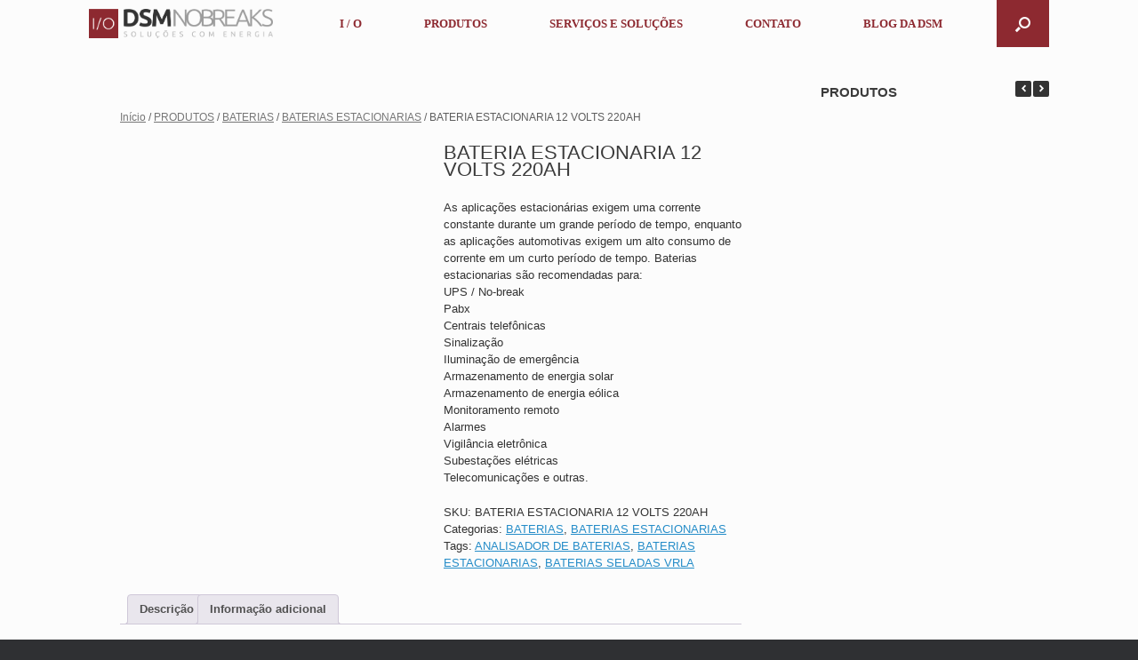

--- FILE ---
content_type: text/html; charset=UTF-8
request_url: https://www.dsmeletro.com/produtos/baterias/bateria-estacionaria/bateria-estacionaria-12-volts-220ah/
body_size: 24266
content:
<!DOCTYPE html><html lang="pt-BR"><head><script data-no-optimize="1">var litespeed_docref=sessionStorage.getItem("litespeed_docref");litespeed_docref&&(Object.defineProperty(document,"referrer",{get:function(){return litespeed_docref}}),sessionStorage.removeItem("litespeed_docref"));</script> <meta charset="UTF-8" /><meta http-equiv="X-UA-Compatible" content="IE=10" /><link rel="profile" href="http://gmpg.org/xfn/11" /><link rel="pingback" href="https://www.dsmeletro.com/xmlrpc.php" /><title>BATERIA ESTACIONARIA 12 VOLTS 220AH &#8211; DSM NOBREAKS | Três de Maio | Rio Grande Do Sul</title><meta name='robots' content='max-image-preview:large' /><link rel="alternate" type="application/rss+xml" title="Feed para DSM NOBREAKS | Três de Maio | Rio Grande Do Sul &raquo;" href="https://www.dsmeletro.com/feed/" /><link rel="alternate" type="application/rss+xml" title="Feed de comentários para DSM NOBREAKS | Três de Maio | Rio Grande Do Sul &raquo;" href="https://www.dsmeletro.com/comments/feed/" /><style id="litespeed-ccss">ul{box-sizing:border-box}:root{--wp--preset--font-size--normal:16px;--wp--preset--font-size--huge:42px}body{--wp--preset--color--black:#000;--wp--preset--color--cyan-bluish-gray:#abb8c3;--wp--preset--color--white:#fff;--wp--preset--color--pale-pink:#f78da7;--wp--preset--color--vivid-red:#cf2e2e;--wp--preset--color--luminous-vivid-orange:#ff6900;--wp--preset--color--luminous-vivid-amber:#fcb900;--wp--preset--color--light-green-cyan:#7bdcb5;--wp--preset--color--vivid-green-cyan:#00d084;--wp--preset--color--pale-cyan-blue:#8ed1fc;--wp--preset--color--vivid-cyan-blue:#0693e3;--wp--preset--color--vivid-purple:#9b51e0;--wp--preset--gradient--vivid-cyan-blue-to-vivid-purple:linear-gradient(135deg,rgba(6,147,227,1) 0%,#9b51e0 100%);--wp--preset--gradient--light-green-cyan-to-vivid-green-cyan:linear-gradient(135deg,#7adcb4 0%,#00d082 100%);--wp--preset--gradient--luminous-vivid-amber-to-luminous-vivid-orange:linear-gradient(135deg,rgba(252,185,0,1) 0%,rgba(255,105,0,1) 100%);--wp--preset--gradient--luminous-vivid-orange-to-vivid-red:linear-gradient(135deg,rgba(255,105,0,1) 0%,#cf2e2e 100%);--wp--preset--gradient--very-light-gray-to-cyan-bluish-gray:linear-gradient(135deg,#eee 0%,#a9b8c3 100%);--wp--preset--gradient--cool-to-warm-spectrum:linear-gradient(135deg,#4aeadc 0%,#9778d1 20%,#cf2aba 40%,#ee2c82 60%,#fb6962 80%,#fef84c 100%);--wp--preset--gradient--blush-light-purple:linear-gradient(135deg,#ffceec 0%,#9896f0 100%);--wp--preset--gradient--blush-bordeaux:linear-gradient(135deg,#fecda5 0%,#fe2d2d 50%,#6b003e 100%);--wp--preset--gradient--luminous-dusk:linear-gradient(135deg,#ffcb70 0%,#c751c0 50%,#4158d0 100%);--wp--preset--gradient--pale-ocean:linear-gradient(135deg,#fff5cb 0%,#b6e3d4 50%,#33a7b5 100%);--wp--preset--gradient--electric-grass:linear-gradient(135deg,#caf880 0%,#71ce7e 100%);--wp--preset--gradient--midnight:linear-gradient(135deg,#020381 0%,#2874fc 100%);--wp--preset--duotone--dark-grayscale:url('#wp-duotone-dark-grayscale');--wp--preset--duotone--grayscale:url('#wp-duotone-grayscale');--wp--preset--duotone--purple-yellow:url('#wp-duotone-purple-yellow');--wp--preset--duotone--blue-red:url('#wp-duotone-blue-red');--wp--preset--duotone--midnight:url('#wp-duotone-midnight');--wp--preset--duotone--magenta-yellow:url('#wp-duotone-magenta-yellow');--wp--preset--duotone--purple-green:url('#wp-duotone-purple-green');--wp--preset--duotone--blue-orange:url('#wp-duotone-blue-orange');--wp--preset--font-size--small:13px;--wp--preset--font-size--medium:20px;--wp--preset--font-size--large:36px;--wp--preset--font-size--x-large:42px;--wp--preset--spacing--20:.44rem;--wp--preset--spacing--30:.67rem;--wp--preset--spacing--40:1rem;--wp--preset--spacing--50:1.5rem;--wp--preset--spacing--60:2.25rem;--wp--preset--spacing--70:3.38rem;--wp--preset--spacing--80:5.06rem;--wp--preset--shadow--natural:6px 6px 9px rgba(0,0,0,.2);--wp--preset--shadow--deep:12px 12px 50px rgba(0,0,0,.4);--wp--preset--shadow--sharp:6px 6px 0px rgba(0,0,0,.2);--wp--preset--shadow--outlined:6px 6px 0px -3px rgba(255,255,255,1),6px 6px rgba(0,0,0,1);--wp--preset--shadow--crisp:6px 6px 0px rgba(0,0,0,1)}.so-widget-sow-post-carousel-base-ad93eedad001 .sow-carousel-title a.sow-carousel-next,.so-widget-sow-post-carousel-base-ad93eedad001 .sow-carousel-title a.sow-carousel-previous{background:#333;color:#fff}@media (max-width:480px){.so-widget-sow-post-carousel-base-ad93eedad001 .sow-carousel-title a.sow-carousel-next,.so-widget-sow-post-carousel-base-ad93eedad001 .sow-carousel-title a.sow-carousel-previous{display:none}}.so-widget-sow-post-carousel-base-ad93eedad001 .sow-carousel-wrapper .sow-carousel-items .sow-carousel-item{width:244.8px}.so-widget-sow-post-carousel-base-ad93eedad001 .sow-carousel-wrapper .sow-carousel-items .sow-carousel-item .sow-carousel-thumbnail a{background-repeat:no-repeat;background-size:244.8px 163.8px}.so-widget-sow-post-carousel-base-ad93eedad001 .sow-carousel-wrapper .sow-carousel-items .sow-carousel-item .sow-carousel-thumbnail a,.so-widget-sow-post-carousel-base-ad93eedad001 .sow-carousel-wrapper .sow-carousel-items .sow-carousel-item .sow-carousel-thumbnail a span.overlay{width:244.8px;height:163.8px}.so-widget-sow-post-carousel-base-ad93eedad001 .sow-carousel-wrapper .sow-carousel-items .sow-carousel-item .sow-carousel-thumbnail a span.overlay{background:#3279bb}@media (max-width:480px){.so-widget-sow-post-carousel-base-ad93eedad001 .sow-carousel-wrapper .sow-carousel-items .sow-carousel-item .sow-carousel-thumbnail a{background-size:cover}.so-widget-sow-post-carousel-base-ad93eedad001 .sow-carousel-wrapper .sow-carousel-items .sow-carousel-item,.so-widget-sow-post-carousel-base-ad93eedad001 .sow-carousel-wrapper .sow-carousel-items .sow-carousel-item .sow-carousel-thumbnail,.so-widget-sow-post-carousel-base-ad93eedad001 .sow-carousel-wrapper .sow-carousel-items .sow-carousel-item a{max-width:100vw}}.so-widget-sow-post-carousel-base-ad93eedad001 .sow-carousel-wrapper .sow-carousel-items .sow-carousel-item h3.sow-carousel-item-title{font-size:15px;font-weight:500;margin:10px 0 0;text-align:center}.so-widget-sow-post-carousel-base-ad93eedad001 .sow-carousel-wrapper .sow-carousel-items .sow-carousel-item h3.sow-carousel-item-title a{text-decoration:none;color:#474747}button.pswp__button{box-shadow:none!important;background-image:url(/wp-content/plugins/woocommerce/assets/css/photoswipe/default-skin/default-skin.png)!important}button.pswp__button,button.pswp__button--arrow--left:before,button.pswp__button--arrow--right:before{background-color:transparent!important}button.pswp__button--arrow--left,button.pswp__button--arrow--right{background-image:none!important}.pswp{display:none;position:absolute;width:100%;height:100%;left:0;top:0;overflow:hidden;-ms-touch-action:none;touch-action:none;z-index:1500;-webkit-text-size-adjust:100%;-webkit-backface-visibility:hidden;outline:0}.pswp *{-webkit-box-sizing:border-box;box-sizing:border-box}.pswp__bg{position:absolute;left:0;top:0;width:100%;height:100%;background:#000;opacity:0;-webkit-transform:translateZ(0);transform:translateZ(0);-webkit-backface-visibility:hidden;will-change:opacity}.pswp__scroll-wrap{position:absolute;left:0;top:0;width:100%;height:100%;overflow:hidden}.pswp__container{-ms-touch-action:none;touch-action:none;position:absolute;left:0;right:0;top:0;bottom:0}.pswp__container{-webkit-touch-callout:none}.pswp__bg{will-change:opacity}.pswp__container{-webkit-backface-visibility:hidden}.pswp__item{position:absolute;left:0;right:0;top:0;bottom:0;overflow:hidden}.pswp__button{width:44px;height:44px;position:relative;background:0 0;overflow:visible;-webkit-appearance:none;display:block;border:0;padding:0;margin:0;float:right;opacity:.75;-webkit-box-shadow:none;box-shadow:none}.pswp__button::-moz-focus-inner{padding:0;border:0}.pswp__button,.pswp__button--arrow--left:before,.pswp__button--arrow--right:before{background:url(/wp-content/plugins/woocommerce/assets/css/photoswipe/default-skin/default-skin.png) 0 0 no-repeat;background-size:264px 88px;width:44px;height:44px}.pswp__button--close{background-position:0 -44px}.pswp__button--share{background-position:-44px -44px}.pswp__button--fs{display:none}.pswp__button--zoom{display:none;background-position:-88px 0}.pswp__button--arrow--left,.pswp__button--arrow--right{background:0 0;top:50%;margin-top:-50px;width:70px;height:100px;position:absolute}.pswp__button--arrow--left{left:0}.pswp__button--arrow--right{right:0}.pswp__button--arrow--left:before,.pswp__button--arrow--right:before{content:'';top:35px;background-color:rgba(0,0,0,.3);height:30px;width:32px;position:absolute}.pswp__button--arrow--left:before{left:6px;background-position:-138px -44px}.pswp__button--arrow--right:before{right:6px;background-position:-94px -44px}.pswp__share-modal{display:block;background:rgba(0,0,0,.5);width:100%;height:100%;top:0;left:0;padding:10px;position:absolute;z-index:1600;opacity:0;-webkit-backface-visibility:hidden;will-change:opacity}.pswp__share-modal--hidden{display:none}.pswp__share-tooltip{z-index:1620;position:absolute;background:#fff;top:56px;border-radius:2px;display:block;width:auto;right:44px;-webkit-box-shadow:0 2px 5px rgba(0,0,0,.25);box-shadow:0 2px 5px rgba(0,0,0,.25);-webkit-transform:translateY(6px);-ms-transform:translateY(6px);transform:translateY(6px);-webkit-backface-visibility:hidden;will-change:transform}.pswp__counter{position:absolute;left:0;top:0;height:44px;font-size:13px;line-height:44px;color:#fff;opacity:.75;padding:0 10px}.pswp__caption{position:absolute;left:0;bottom:0;width:100%;min-height:44px}.pswp__caption__center{text-align:left;max-width:420px;margin:0 auto;font-size:13px;padding:10px;line-height:20px;color:#ccc}.pswp__preloader{width:44px;height:44px;position:absolute;top:0;left:50%;margin-left:-22px;opacity:0;will-change:opacity;direction:ltr}.pswp__preloader__icn{width:20px;height:20px;margin:12px}@media screen and (max-width:1024px){.pswp__preloader{position:relative;left:auto;top:auto;margin:0;float:right}}.pswp__ui{-webkit-font-smoothing:auto;visibility:visible;opacity:1;z-index:1550}.pswp__top-bar{position:absolute;left:0;top:0;height:44px;width:100%}.pswp__caption,.pswp__top-bar{-webkit-backface-visibility:hidden;will-change:opacity}.pswp__caption,.pswp__top-bar{background-color:rgba(0,0,0,.5)}.pswp__ui--hidden .pswp__button--arrow--left,.pswp__ui--hidden .pswp__button--arrow--right,.pswp__ui--hidden .pswp__caption,.pswp__ui--hidden .pswp__top-bar{opacity:.001}:root{--woocommerce:#7f54b3;--wc-green:#7ad03a;--wc-red:#a00;--wc-orange:#ffba00;--wc-blue:#2ea2cc;--wc-primary:#7f54b3;--wc-primary-text:#fff;--wc-secondary:#e9e6ed;--wc-secondary-text:#515151;--wc-highlight:#b3af54;--wc-highligh-text:#fff;--wc-content-bg:#fff;--wc-subtext:#767676}.woocommerce img,.woocommerce-page img{height:auto;max-width:100%}.woocommerce div.product div.images,.woocommerce-page div.product div.images{float:left;width:48%}.woocommerce div.product div.summary,.woocommerce-page div.product div.summary{float:right;width:48%;clear:none}.woocommerce div.product .woocommerce-tabs,.woocommerce-page div.product .woocommerce-tabs{clear:both}.woocommerce div.product .woocommerce-tabs ul.tabs:after,.woocommerce div.product .woocommerce-tabs ul.tabs:before,.woocommerce-page div.product .woocommerce-tabs ul.tabs:after,.woocommerce-page div.product .woocommerce-tabs ul.tabs:before{content:" ";display:table}.woocommerce div.product .woocommerce-tabs ul.tabs:after,.woocommerce-page div.product .woocommerce-tabs ul.tabs:after{clear:both}.woocommerce div.product .woocommerce-tabs ul.tabs li,.woocommerce-page div.product .woocommerce-tabs ul.tabs li{display:inline-block}@media only screen and (max-width:768px){:root{--woocommerce:#7f54b3;--wc-green:#7ad03a;--wc-red:#a00;--wc-orange:#ffba00;--wc-blue:#2ea2cc;--wc-primary:#7f54b3;--wc-primary-text:#fff;--wc-secondary:#e9e6ed;--wc-secondary-text:#515151;--wc-highlight:#b3af54;--wc-highligh-text:#fff;--wc-content-bg:#fff;--wc-subtext:#767676}.woocommerce div.product div.images,.woocommerce div.product div.summary,.woocommerce-page div.product div.images,.woocommerce-page div.product div.summary{float:none;width:100%}}:root{--woocommerce:#7f54b3;--wc-green:#7ad03a;--wc-red:#a00;--wc-orange:#ffba00;--wc-blue:#2ea2cc;--wc-primary:#7f54b3;--wc-primary-text:#fff;--wc-secondary:#e9e6ed;--wc-secondary-text:#515151;--wc-highlight:#b3af54;--wc-highligh-text:#fff;--wc-content-bg:#fff;--wc-subtext:#767676}.woocommerce .woocommerce-breadcrumb{margin:0 0 1em;padding:0;font-size:.92em;color:#767676}.woocommerce .woocommerce-breadcrumb:after,.woocommerce .woocommerce-breadcrumb:before{content:" ";display:table}.woocommerce .woocommerce-breadcrumb:after{clear:both}.woocommerce .woocommerce-breadcrumb a{color:#767676}.woocommerce div.product{margin-bottom:0;position:relative}.woocommerce div.product .product_title{clear:none;margin-top:0;padding:0}.woocommerce div.product p.price{color:#b3af54;font-size:1.25em}.woocommerce div.product div.images{margin-bottom:2em}.woocommerce div.product div.images img{display:block;width:100%;height:auto;box-shadow:none}.woocommerce div.product div.images.woocommerce-product-gallery{position:relative}.woocommerce div.product div.images .woocommerce-product-gallery__wrapper{margin:0;padding:0}.woocommerce div.product div.summary{margin-bottom:2em}.woocommerce div.product .woocommerce-tabs ul.tabs{list-style:none;padding:0 0 0 1em;margin:0 0 1.618em;overflow:hidden;position:relative}.woocommerce div.product .woocommerce-tabs ul.tabs li{border:1px solid #cfc8d8;background-color:#e9e6ed;color:#515151;display:inline-block;position:relative;z-index:0;border-radius:4px 4px 0 0;margin:0 -5px;padding:0 1em}.woocommerce div.product .woocommerce-tabs ul.tabs li a{display:inline-block;padding:.5em 0;font-weight:700;color:#515151;text-decoration:none}.woocommerce div.product .woocommerce-tabs ul.tabs li:after,.woocommerce div.product .woocommerce-tabs ul.tabs li:before{border:1px solid #cfc8d8;position:absolute;bottom:-1px;width:5px;height:5px;content:" ";box-sizing:border-box}.woocommerce div.product .woocommerce-tabs ul.tabs li:before{left:-5px;border-bottom-right-radius:4px;border-width:0 1px 1px 0;box-shadow:2px 2px 0 #e9e6ed}.woocommerce div.product .woocommerce-tabs ul.tabs li:after{right:-5px;border-bottom-left-radius:4px;border-width:0 0 1px 1px;box-shadow:-2px 2px 0 #e9e6ed}.woocommerce div.product .woocommerce-tabs ul.tabs:before{position:absolute;content:" ";width:100%;bottom:0;left:0;border-bottom:1px solid #cfc8d8;z-index:1}.woocommerce div.product .woocommerce-tabs .panel{margin:0 0 2em;padding:0}html,body,div,span,h1,h2,h3,p,a,strong,ul,li,form{border:0;font-family:inherit;font-size:100%;font-style:inherit;font-weight:inherit;margin:0;outline:0;padding:0;vertical-align:baseline}html{font-size:62.5%;overflow-y:scroll;-webkit-text-size-adjust:100%;-ms-text-size-adjust:100%}body{background:#fff}aside,header,nav{display:block}ul{list-style:none}a img{border:0}body,button,input{color:#333;font-family:Arial;font-family:"Helvetica Neue",Helvetica,Arial,"Lucida Grande",sans-serif;line-height:1.5em;font-size:13px}a{color:#248cc8}h1,h2,h3{font-family:"Helvetica Neue",Helvetica,Arial,"Lucida Grande",sans-serif}p{margin-bottom:1.5em}ul{margin:0 0 1.5em 3em}ul{list-style:disc}ul ul{margin-bottom:0;margin-left:1.5em}strong{font-weight:700;font-weight:700}button,input{font-size:100%;margin:0;vertical-align:baseline;*vertical-align:middle;-ms-box-sizing:border-box;-moz-box-sizing:border-box;-webkit-box-sizing:border-box;box-sizing:border-box}button,input{line-height:normal;*overflow:visible}button{padding:12px 20px;border-top:solid 1px #d2d2d2;border-left:solid 1px #c3c3c3;border-right:solid 1px #c3c3c3;border-bottom:solid 1px #9f9f9f;background:#fff;background:-webkit-gradient(linear,left bottom,left top,color-stop(0,#dfdfdf),color-stop(1,#fff));background:-ms-linear-gradient(bottom,#dfdfdf,#fff);background:-moz-linear-gradient(center bottom,#dfdfdf 0%,#fff 100%);background:-o-linear-gradient(#fff,#dfdfdf);filter:progid:DXImageTransform.Microsoft.gradient(startColorstr='#ffffff',endColorstr='#dfdfdf',GradientType=0);-webkit-border-radius:3px;-moz-border-radius:3px;border-radius:3px;font-size:12px;font-weight:700;color:#646464;-webkit-box-shadow:0 1px 1px rgba(0,0,0,.125),inset 0 1px 0 rgba(255,255,255,.5);-moz-box-shadow:0 1px 1px rgba(0,0,0,.125),inset 0 1px 0 rgba(255,255,255,.5);box-shadow:0 1px 1px rgba(0,0,0,.125),inset 0 1px 0 rgba(255,255,255,.5);width:auto;text-decoration:none;line-height:1;text-shadow:0 1px 0 rgba(255,255,255,.8)}button::-moz-focus-inner,input::-moz-focus-inner{border:0;padding:0}input[type=text]{-ms-box-sizing:border-box;-moz-box-sizing:border-box;-webkit-box-sizing:border-box;box-sizing:border-box;color:#666;border:1px solid #ccc;border-radius:3px}input[type=text]{padding:3px}body{background:#dadada}#page-wrapper{padding-top:20px;-ms-box-sizing:border-box;-moz-box-sizing:border-box;-webkit-box-sizing:border-box;box-sizing:border-box;width:1080px;margin:0 auto}.layout-full #page-wrapper{width:100%;margin:0;padding:0;overflow:hidden}.layout-full #page-wrapper .full-container{max-width:1080px;margin-left:auto;margin-right:auto;position:relative}#masthead{background:#fcfcfc;padding:0 35px;-ms-box-sizing:border-box;-moz-box-sizing:border-box;-webkit-box-sizing:border-box;box-sizing:border-box;zoom:1}#masthead:before{content:'';display:block}#masthead:after{content:'';display:table;clear:both}#masthead.masthead-logo-in-menu .main-navigation{zoom:1}#masthead.masthead-logo-in-menu .main-navigation:before{content:'';display:block}#masthead.masthead-logo-in-menu .main-navigation:after{content:'';display:table;clear:both}#masthead.masthead-logo-in-menu .logo{float:left;padding:10px 0;margin-right:15px}#masthead.masthead-logo-in-menu .logo>*{display:block}#masthead.masthead-logo-in-menu .logo>img{max-height:33px;width:auto;height:auto;max-width:100%}#main{zoom:1}#main:before{content:'';display:block}#main:after{content:'';display:table;clear:both}#primary{float:left;width:71.287%}#secondary{float:right;width:23.762%}#main{background:#fcfcfc;padding:35px}@media (max-width:1080px){body.responsive #masthead.masthead-logo-in-menu .logo{margin-left:20px}body.responsive #masthead.masthead-logo-in-menu .main-navigation .menu-mobilenav-container ul{margin-right:0}body.responsive #masthead.masthead-logo-in-menu .main-navigation .menu-mobilenav-container ul li{float:right}body.responsive #masthead.masthead-logo-in-menu .main-navigation .menu-mobilenav-container ul li a{padding-left:20px;padding-right:20px}body.responsive #masthead.masthead-logo-in-menu #search-icon-icon{display:none}}@media (max-width:680px){body.responsive #primary,body.responsive #secondary{width:auto;float:none}body.responsive #secondary{margin-top:35px}}body.responsive #page-wrapper{max-width:1080px;width:auto;overflow-x:hidden}body.responsive.layout-full #page-wrapper{max-width:100%}body.responsive.layout-full #page-wrapper .full-container{max-width:1080px;margin-left:auto;margin-right:auto}.main-navigation{margin:0 -35px;background:#343538;position:relative;font-size:0;z-index:9999}.main-navigation ul{text-align:left;list-style:none;margin:0;padding-left:0;zoom:1}.main-navigation ul:before{content:'';display:block}.main-navigation ul:after{content:'';display:table;clear:both}.main-navigation ul li{display:inline-block;font-size:13px;position:relative}.main-navigation ul li a{padding:20px 35px;line-height:1em;-ms-box-sizing:border-box;-moz-box-sizing:border-box;-webkit-box-sizing:border-box;box-sizing:border-box}.main-navigation ul ul{-webkit-box-shadow:0 1px 2px rgba(0,0,0,.15);-moz-box-shadow:0 1px 2px rgba(0,0,0,.15);box-shadow:0 1px 2px rgba(0,0,0,.15);background:#464646;display:none;position:absolute;top:100%;left:0;z-index:99999}.main-navigation ul ul a{width:200px;padding:15px 20px}.main-navigation ul ul li{position:relative;text-align:left}.main-navigation a{display:block;text-decoration:none;color:#e2e2e2;font-weight:700}body.has-menu-search .main-navigation ul{margin-right:59px}.mobile-nav-icon{font-family:'FontAwesome';display:inline-block;margin-right:10px}.mobile-nav-icon:before{font-size:14px;content:"\f00b"}#search-icon{position:absolute;top:0;right:0;height:100%;z-index:110}#search-icon #search-icon-icon{-ms-box-sizing:border-box;-moz-box-sizing:border-box;-webkit-box-sizing:border-box;box-sizing:border-box;position:relative;display:block;background-color:#303134;width:59px;height:100%}#search-icon #search-icon-icon .vantage-icon-search{position:absolute;display:block;width:17px;height:17px;font-size:17px;top:50%;left:50%;margin-top:-8px;margin-left:-8.5px;color:#d1d1d1}#search-icon .searchform{display:none;position:absolute;top:100%;right:0;width:1080px;background:#2d2e31;z-index:10;overflow-x:hidden}#search-icon .searchform input[name=s]{color:#d1d1d1;font-size:17px;font-weight:200;-ms-box-sizing:border-box;-moz-box-sizing:border-box;-webkit-box-sizing:border-box;box-sizing:border-box;display:block;width:100%;height:42px;border:none;-webkit-border-radius:0px;-moz-border-radius:0px;border-radius:0;background-color:transparent;outline:none;padding:0 15px}.entry-content{zoom:1;line-height:1.6em;color:#666}.entry-content:before{content:'';display:block}.entry-content:after{content:'';display:table;clear:both}.entry-content p{margin:1em 0}.entry-content>*:first-child{margin-top:0}.entry-content h2{color:#444;margin:1em 0;font-weight:500}.entry-content h2{font-size:1.6em}body.layout-full{background-color:#2f3033}#scroll-to-top{position:fixed;bottom:20px;right:20px;background:#000;padding:20px;-webkit-border-radius:3px;-moz-border-radius:3px;border-radius:3px;text-decoration:none;-ms-transform:scale(0,0);-webkit-transform:scale(0,0);transform:scale(0,0);opacity:0}#scroll-to-top .vantage-icon-arrow-up{font-size:18px;display:block;width:18px;height:18px;color:#fff}.widget{margin:0 0 1.5em}#secondary .widget{margin-bottom:40px;font-size:13px;color:#5e5e5e}#secondary .widget .widget-title{font-size:15px;color:#3b3b3b;font-weight:700;margin-bottom:15px}.widget input{max-width:100%}[class^=vantage-icon-]{font-family:'vantage-icons';speak:none;font-style:normal;font-weight:400;font-variant:normal;text-transform:none;line-height:1;-webkit-font-smoothing:antialiased;-moz-osx-font-smoothing:grayscale}.vantage-icon-arrow-up:before{content:"\e603"}.vantage-icon-search:before{content:"\e604"}.woocommerce #page-wrapper .product h1.entry-title{font-size:22px;color:#3b3b3b;margin-bottom:20px}.woocommerce #page-wrapper .woocommerce-breadcrumb{font-weight:500;color:#5e5e5e;margin-bottom:20px}.so-mobilenav-mobile+*{display:none}@media screen and (max-width:800px){.so-mobilenav-mobile+*{display:block}.so-mobilenav-standard+*{display:none}}.main-navigation{font-family:"Ubuntu";font-weight:400}.main-navigation ul{text-align:center}.main-navigation{background-color:#fcfcfc}.main-navigation a{color:#8d2930}.main-navigation ul ul{background-color:#fcfcfc}#search-icon #search-icon-icon{background-color:#8d2930}#search-icon #search-icon-icon .vantage-icon-search{color:#fcfcfc}button{-webkit-box-shadow:none;-moz-box-shadow:none;box-shadow:none}.sow-post-carousel-theme-base .sow-carousel-title.has-title{align-items:baseline;display:flex}.sow-post-carousel-theme-base .sow-carousel-title.has-title .sow-carousel-navigation{margin-left:auto}.sow-post-carousel-theme-base .sow-carousel-title .widget-title{display:inline-block;padding-right:15px}.sow-post-carousel-theme-base .sow-carousel-title .sow-carousel-navigation{float:right}.sow-post-carousel-theme-base a.sow-carousel-next,.sow-post-carousel-theme-base a.sow-carousel-previous{-moz-osx-font-smoothing:grayscale;-webkit-font-smoothing:antialiased;border-radius:2px;display:block;float:right;font-family:'post-carousel-arrows';font-size:8px;font-style:normal;font-variant:normal;font-weight:400;line-height:18px;margin-left:2px;margin-top:3px;text-align:center;text-decoration:none;text-transform:none;width:18px}.sow-post-carousel-theme-base a.sow-carousel-previous:before{content:"\e600"}.sow-post-carousel-theme-base a.sow-carousel-next:before{content:"\e601"}.sow-post-carousel-theme-base .sow-carousel-wrapper{left:0;overflow:hidden;position:relative;right:0}.sow-post-carousel-theme-base .sow-carousel-wrapper .sow-carousel-items{zoom:1;margin:0;padding:0}.sow-post-carousel-theme-base .sow-carousel-wrapper .sow-carousel-items:before{content:'';display:block}.sow-post-carousel-theme-base .sow-carousel-wrapper .sow-carousel-items:after{clear:both;content:'';display:table}.sow-post-carousel-theme-base .sow-carousel-wrapper .sow-carousel-items .sow-carousel-item{display:block;margin-right:15px}.sow-post-carousel-theme-base .sow-carousel-wrapper .sow-carousel-items .sow-carousel-item .sow-carousel-thumbnail{line-height:0}.sow-post-carousel-theme-base .sow-carousel-wrapper .sow-carousel-items .sow-carousel-item .sow-carousel-thumbnail a{display:block;background-position:center center}.sow-post-carousel-theme-base .sow-carousel-wrapper .sow-carousel-items .sow-carousel-item .sow-carousel-thumbnail a span.overlay{display:block;width:100%;height:100%;opacity:0;position:static}</style><link rel="preload" data-asynced="1" data-optimized="2" as="style" onload="this.onload=null;this.rel='stylesheet'" href="https://www.dsmeletro.com/wp-content/litespeed/ucss/50999d471bf0e9e5cc10a1bf37db2622.css?ver=c715d" /><script type="litespeed/javascript">!function(a){"use strict";var b=function(b,c,d){function e(a){return h.body?a():void setTimeout(function(){e(a)})}function f(){i.addEventListener&&i.removeEventListener("load",f),i.media=d||"all"}var g,h=a.document,i=h.createElement("link");if(c)g=c;else{var j=(h.body||h.getElementsByTagName("head")[0]).childNodes;g=j[j.length-1]}var k=h.styleSheets;i.rel="stylesheet",i.href=b,i.media="only x",e(function(){g.parentNode.insertBefore(i,c?g:g.nextSibling)});var l=function(a){for(var b=i.href,c=k.length;c--;)if(k[c].href===b)return a();setTimeout(function(){l(a)})};return i.addEventListener&&i.addEventListener("load",f),i.onloadcssdefined=l,l(f),i};"undefined"!=typeof exports?exports.loadCSS=b:a.loadCSS=b}("undefined"!=typeof global?global:this);!function(a){if(a.loadCSS){var b=loadCSS.relpreload={};if(b.support=function(){try{return a.document.createElement("link").relList.supports("preload")}catch(b){return!1}},b.poly=function(){for(var b=a.document.getElementsByTagName("link"),c=0;c<b.length;c++){var d=b[c];"preload"===d.rel&&"style"===d.getAttribute("as")&&(a.loadCSS(d.href,d,d.getAttribute("media")),d.rel=null)}},!b.support()){b.poly();var c=a.setInterval(b.poly,300);a.addEventListener&&a.addEventListener("load",function(){b.poly(),a.clearInterval(c)}),a.attachEvent&&a.attachEvent("onload",function(){a.clearInterval(c)})}}}(this);</script> <script type="litespeed/javascript" data-src="https://www.dsmeletro.com/wp-includes/js/jquery/jquery.min.js?ver=3.7.1" id="jquery-core-js"></script> <!--[if lt IE 9]> <script type="text/javascript" src="https://www.dsmeletro.com/wp-content/themes/vantage/js/html5.min.js?ver=3.7.3" id="vantage-html5-js"></script> <![endif]-->
<!--[if (gte IE 6)&(lte IE 8)]> <script type="text/javascript" src="https://www.dsmeletro.com/wp-content/themes/vantage/js/selectivizr.min.js?ver=1.0.2" id="vantage-selectivizr-js"></script> <![endif]--><link rel="https://api.w.org/" href="https://www.dsmeletro.com/wp-json/" /><link rel="alternate" title="JSON" type="application/json" href="https://www.dsmeletro.com/wp-json/wp/v2/product/346" /><link rel="EditURI" type="application/rsd+xml" title="RSD" href="https://www.dsmeletro.com/xmlrpc.php?rsd" /><meta name="generator" content="WordPress 6.7.4" /><meta name="generator" content="WooCommerce 10.3.5" /><link rel="canonical" href="https://www.dsmeletro.com/produtos/baterias/bateria-estacionaria/bateria-estacionaria-12-volts-220ah/" /><link rel='shortlink' href='https://www.dsmeletro.com/?p=346' /><link rel="alternate" title="oEmbed (JSON)" type="application/json+oembed" href="https://www.dsmeletro.com/wp-json/oembed/1.0/embed?url=https%3A%2F%2Fwww.dsmeletro.com%2Fprodutos%2Fbaterias%2Fbateria-estacionaria%2Fbateria-estacionaria-12-volts-220ah%2F" /><link rel="alternate" title="oEmbed (XML)" type="text/xml+oembed" href="https://www.dsmeletro.com/wp-json/oembed/1.0/embed?url=https%3A%2F%2Fwww.dsmeletro.com%2Fprodutos%2Fbaterias%2Fbateria-estacionaria%2Fbateria-estacionaria-12-volts-220ah%2F&#038;format=xml" /><meta name="viewport" content="width=device-width, initial-scale=1" />
<noscript><style>.woocommerce-product-gallery{ opacity: 1 !important; }</style></noscript><link rel="icon" href="https://www.dsmeletro.com/wp-content/uploads/2016/05/cropped-ICONE-DSM-NOBREAKS-32x32.png" sizes="32x32" /><link rel="icon" href="https://www.dsmeletro.com/wp-content/uploads/2016/05/cropped-ICONE-DSM-NOBREAKS-192x192.png" sizes="192x192" /><link rel="apple-touch-icon" href="https://www.dsmeletro.com/wp-content/uploads/2016/05/cropped-ICONE-DSM-NOBREAKS-180x180.png" /><meta name="msapplication-TileImage" content="https://www.dsmeletro.com/wp-content/uploads/2016/05/cropped-ICONE-DSM-NOBREAKS-270x270.png" /></head><body class="product-template-default single single-product postid-346 wp-custom-logo theme-vantage woocommerce woocommerce-page woocommerce-no-js metaslider-plugin responsive layout-full no-js has-sidebar has-menu-search panels-style-force-full page-layout-default mobilenav"><div id="page-wrapper"><header id="masthead" class="site-header masthead-logo-in-menu" role="banner"><nav role="navigation" class="site-navigation main-navigation primary use-sticky-menu mobile-navigation"><div class="full-container">
<a href="https://www.dsmeletro.com/" title="DSM NOBREAKS | Três de Maio | Rio Grande Do Sul" rel="home" class="logo"><img data-lazyloaded="1" src="[data-uri]" data-src="https://www.dsmeletro.com/wp-content/uploads/2017/01/LOGO-DSM-NOBREAKS.png"  class="logo-height-constrain"  width="551"  height="88"  alt="DSM NOBREAKS | Três de Maio | Rio Grande Do Sul Logo"  data-srcset="https://www.dsmeletro.com/wp-content/uploads/2016/05/LOGO-DSM-NOBREAKS-RETINA.png 2x"  /></a><div id="search-icon"><div id="search-icon-icon"><div class="vantage-icon-search"></div></div><form method="get" class="searchform" action="https://www.dsmeletro.com/" role="search">
<input type="text" class="field" name="s" value="" placeholder="Search"/></form></div><div id="so-mobilenav-standard-1" data-id="1" class="so-mobilenav-standard"></div><div class="menu-menu-principal-container"><ul id="menu-menu-principal" class="menu"><li id="menu-item-58" class="menu-item menu-item-type-post_type menu-item-object-page menu-item-home menu-item-has-children menu-item-58"><a href="https://www.dsmeletro.com/">I / O</a><ul class="sub-menu"><li id="menu-item-250" class="menu-item menu-item-type-post_type menu-item-object-page menu-item-250"><a href="https://www.dsmeletro.com/sobre-a-dsm-nobreaks/">SOBRE A DSM NOBREAKS</a></li><li id="menu-item-251" class="menu-item menu-item-type-post_type menu-item-object-page menu-item-251"><a href="https://www.dsmeletro.com/sobre-a-dsm-nobreaks/nossos-clientes/">NOSSOS CLIENTES</a></li></ul></li><li id="menu-item-296" class="menu-item menu-item-type-post_type menu-item-object-page menu-item-296"><a href="https://www.dsmeletro.com/produtos/catalogo-de-produtos/">PRODUTOS</a></li><li id="menu-item-69" class="menu-item menu-item-type-custom menu-item-object-custom menu-item-has-children menu-item-69"><a href="#"><span class="icon"></span>SERVIÇOS E SOLUÇÕES</a><ul class="sub-menu"><li id="menu-item-722" class="menu-item menu-item-type-post_type menu-item-object-page menu-item-722"><a href="https://www.dsmeletro.com/locacao-de-no-breaks-ups-e-banco-de-baterias/">LOCAÇÃO DE EQUIPAMENTOS</a></li><li id="menu-item-282" class="menu-item menu-item-type-post_type menu-item-object-page menu-item-282"><a href="https://www.dsmeletro.com/contrato-de-manutencao/">CONTRATO DE MANUTENÇÃO</a></li><li id="menu-item-71" class="menu-item menu-item-type-post_type menu-item-object-page menu-item-71"><a href="https://www.dsmeletro.com/manutencao-preventiva/">MANUTENÇÃO PREVENTIVA INLOCO</a></li><li id="menu-item-70" class="menu-item menu-item-type-post_type menu-item-object-page menu-item-70"><a href="https://www.dsmeletro.com/manutencao-corretiva/">MANUTENÇÃO CORRETIVA INLOCO</a></li><li id="menu-item-279" class="menu-item menu-item-type-post_type menu-item-object-page menu-item-279"><a href="https://www.dsmeletro.com/manutencao-em-laboratorio/">MANUTENÇÃO EM LABORATÓRIO</a></li><li id="menu-item-875" class="menu-item menu-item-type-post_type menu-item-object-page menu-item-875"><a href="https://www.dsmeletro.com/interligacao-entre-pontos-p2p-matriz-filial-fibra-otica-wifi-cabeada/">INTERLIGAÇÃO ENTRE PONTOS (FIBRA OPTICA)(WI-FI)</a></li><li id="menu-item-529" class="menu-item menu-item-type-post_type menu-item-object-page menu-item-529"><a href="https://www.dsmeletro.com/infraestrutura-e-manutencao-de-datacenter-e-telefonia/">INFRAESTRUTURA E CABEAMENTO DE DATACENTER E TELEFONIA</a></li><li id="menu-item-526" class="menu-item menu-item-type-post_type menu-item-object-page menu-item-526"><a href="https://www.dsmeletro.com/infraestrutura-eletrica-e-logica/">INFRAESTRUTURA ELÉTRICA E LÓGICA</a></li><li id="menu-item-523" class="menu-item menu-item-type-post_type menu-item-object-page menu-item-523"><a href="https://www.dsmeletro.com/quadros-de-comando-e-distribuicao-2/">QUADROS DE COMANDO E DISTRIBUIÇÃO</a></li></ul></li><li id="menu-item-72" class="menu-item menu-item-type-custom menu-item-object-custom menu-item-home menu-item-72"><a href="http://www.dsmeletro.com/#contato"><span class="icon"></span>CONTATO</a></li><li id="menu-item-971" class="menu-item menu-item-type-post_type menu-item-object-page menu-item-971"><a href="https://www.dsmeletro.com/blog-da-dsm/">BLOG DA DSM</a></li></ul></div><div id="so-mobilenav-mobile-1" data-id="1" class="so-mobilenav-mobile"></div><div class="menu-mobilenav-container"><ul id="mobile-nav-item-wrap-1" class="menu"><li><a href="#" class="mobilenav-main-link" data-id="1"><span class="mobile-nav-icon"></span>Menu</a></li></ul></div></div></nav></header><div id="main" class="site-main"><div class="full-container"><div id="primary" class="content-area"><main id="main" class="site-main" role="main"><nav class="woocommerce-breadcrumb" aria-label="Breadcrumb"><a href="https://www.dsmeletro.com">Início</a>&nbsp;&#47;&nbsp;<a href="https://www.dsmeletro.com/produtos/">PRODUTOS</a>&nbsp;&#47;&nbsp;<a href="https://www.dsmeletro.com/categoria-produto/baterias/">BATERIAS</a>&nbsp;&#47;&nbsp;<a href="https://www.dsmeletro.com/categoria-produto/baterias/bateria-estacionaria/">BATERIAS ESTACIONARIAS</a>&nbsp;&#47;&nbsp;BATERIA ESTACIONARIA 12 VOLTS 220AH</nav><div class="woocommerce-notices-wrapper"></div><div id="product-346" class="post product type-product post-346 status-publish first outofstock product_cat-baterias product_cat-bateria-estacionaria product_tag-analisador-de-baterias product_tag-baterias-estacionarias product_tag-baterias-seladas-vrla has-post-thumbnail shipping-taxable product-type-simple"><div class="woocommerce-product-gallery woocommerce-product-gallery--with-images woocommerce-product-gallery--columns-4 images" data-columns="4" style="opacity: 0; transition: opacity .25s ease-in-out;"><div class="woocommerce-product-gallery__wrapper"><div data-thumb="https://www.dsmeletro.com/wp-content/uploads/2016/05/BATERIA-ESTACIONARIA-100x100.jpg" data-thumb-alt="BATERIA ESTACIONARIA" data-thumb-srcset="https://www.dsmeletro.com/wp-content/uploads/2016/05/BATERIA-ESTACIONARIA-100x100.jpg 100w, https://www.dsmeletro.com/wp-content/uploads/2016/05/BATERIA-ESTACIONARIA-300x300.jpg 300w, https://www.dsmeletro.com/wp-content/uploads/2016/05/BATERIA-ESTACIONARIA-150x150.jpg 150w"  data-thumb-sizes="(max-width: 100px) 100vw, 100px" class="woocommerce-product-gallery__image"><a href="https://www.dsmeletro.com/wp-content/uploads/2016/05/BATERIA-ESTACIONARIA.jpg"><img width="600" height="527" src="https://www.dsmeletro.com/wp-content/uploads/2016/05/BATERIA-ESTACIONARIA-600x527.jpg" class="wp-post-image" alt="BATERIA ESTACIONARIA" data-caption="BATERIA ESTACIONARIA" data-src="https://www.dsmeletro.com/wp-content/uploads/2016/05/BATERIA-ESTACIONARIA.jpg" data-large_image="https://www.dsmeletro.com/wp-content/uploads/2016/05/BATERIA-ESTACIONARIA.jpg" data-large_image_width="623" data-large_image_height="547" decoding="async" fetchpriority="high" srcset="https://www.dsmeletro.com/wp-content/uploads/2016/05/BATERIA-ESTACIONARIA-600x527.jpg 600w, https://www.dsmeletro.com/wp-content/uploads/2016/05/BATERIA-ESTACIONARIA-300x263.jpg 300w, https://www.dsmeletro.com/wp-content/uploads/2016/05/BATERIA-ESTACIONARIA.jpg 623w" sizes="(max-width: 600px) 100vw, 600px" /></a></div></div></div><div class="summary entry-summary"><h1 class="product_title entry-title">BATERIA ESTACIONARIA 12 VOLTS 220AH</h1><p class="price"></p><div class="woocommerce-product-details__short-description"><div data-canvas-width="377.21097105">As aplicações estacionárias exigem uma corrente constante durante um grande período de tempo, enquanto as aplicações automotivas exigem um alto consumo de corrente em um curto período de tempo. Baterias estacionarias são recomendadas para:</div><div data-canvas-width="298.69900764999994"><div data-canvas-width="98.11961476666666">UPS / No-break</div><div data-canvas-width="31.3226822">Pabx</div><div data-canvas-width="127.18059193333333">Centrais telefônicas</div><div data-canvas-width="71.54291466666666">Sinalização</div><div data-canvas-width="166.86505219999998">Iluminação de emergência</div><div data-canvas-width="209.0164635666667">Armazenamento de energia solar</div><div data-canvas-width="215.36043289999998">Armazenamento de energia eólica</div><div data-canvas-width="147.0894604">Monitoramento remoto</div><div data-canvas-width="51.15291743333333">Alarmes</div><div data-canvas-width="127.70703476666667">Vigilância eletrônica</div><div data-canvas-width="139.9938106666667">Subestações elétricas</div><div data-canvas-width="172.89049029999998"><p>Telecomunicações e outras.</p></div></div></div><div class="product_meta">
<span class="sku_wrapper">SKU: <span class="sku">BATERIA ESTACIONARIA 12 VOLTS 220AH</span></span>
<span class="posted_in">Categorias: <a href="https://www.dsmeletro.com/categoria-produto/baterias/" rel="tag">BATERIAS</a>, <a href="https://www.dsmeletro.com/categoria-produto/baterias/bateria-estacionaria/" rel="tag">BATERIAS ESTACIONARIAS</a></span>
<span class="tagged_as">Tags: <a href="https://www.dsmeletro.com/produto-tag/analisador-de-baterias/" rel="tag">ANALISADOR DE BATERIAS</a>, <a href="https://www.dsmeletro.com/produto-tag/baterias-estacionarias/" rel="tag">BATERIAS ESTACIONARIAS</a>, <a href="https://www.dsmeletro.com/produto-tag/baterias-seladas-vrla/" rel="tag">BATERIAS SELADAS VRLA</a></span></div></div><div class="woocommerce-tabs wc-tabs-wrapper"><ul class="tabs wc-tabs" role="tablist"><li role="presentation" class="description_tab" id="tab-title-description">
<a href="#tab-description" role="tab" aria-controls="tab-description">
Descrição					</a></li><li role="presentation" class="additional_information_tab" id="tab-title-additional_information">
<a href="#tab-additional_information" role="tab" aria-controls="tab-additional_information">
Informação adicional					</a></li></ul><div class="woocommerce-Tabs-panel woocommerce-Tabs-panel--description panel entry-content wc-tab" id="tab-description" role="tabpanel" aria-labelledby="tab-title-description"><h2>Descrição</h2><div data-canvas-width="300.5312133499999"><strong>Tampa selada com sistema de labirinto</strong></div><div data-canvas-width="330.0143509333333">Grande superfície interna permite que gotículas de</div><div data-canvas-width="330.36486856666664">eletrólito originadas na carga sejam condensadas e</div><div data-canvas-width="205.1501074666667">retornem às respectivas células.</div><div data-canvas-width="274.3540166333333">Evita o escape de eletrólito para o exterior.</div><div data-canvas-width="158.63123000000002"><strong><br />
Livres de manutenção</strong></div><div data-canvas-width="326.7090895999999">Não necessitam de reposição de água ou eletrólito.</div><div data-canvas-width="254.43048773333328"><p>Menos tempo parado para manutenção.</p></div><div data-canvas-width="138.85780219999998"><strong>Filtro anti-chama</strong></div><div data-canvas-width="375.61096413333337">Pastilhas em material poroso permitem o escape de gases</div><div data-canvas-width="129.90609976666664">para fora da bateria.</div><div data-canvas-width="358.09974289999997"><p>Evita a penetração de chamas para o interior da bateria.</p></div><div data-canvas-width="116.20562239999997"><strong>Eletrólito fluido</strong></div><div data-canvas-width="345.9342487666666">Melhor dissipação térmica da bateria, diferentemente</div><div data-canvas-width="360.28281469999996">das baterias VRLA, que são mais sensíveis à variação de</div><div data-canvas-width="82.76347723333335"><p>temperatura.</p></div><div data-canvas-width="130.37298054999997"><strong>Grade estampada</strong></div><div data-canvas-width="338.1935399666667">Alta resistência à corrosão e mínima perda de água:</div><div data-canvas-width="209.83478229999994">a bateria ganha em durabilidade.</div><div data-canvas-width="363.41481636666657">Desenho otimizado para melhor condução de corrente e</div><div data-canvas-width="226.01057133333336"><p>durabilidade da bateria em serviço.</p></div><div data-canvas-width="280.94520429999994"><strong>Separador de polietileno microporoso</strong></div><div data-canvas-width="339.5329704666667">Alta resistência mecânica, oferece menor resistência</div><div data-canvas-width="348.19195549999995">elétrica, maior resistência às ações químicas do ácido.</div><div></div><div data-canvas-width="170.85402283333335"><p><strong>Vida útil superior a 4 anos.</strong></p><p>&nbsp;</p></div><div data-canvas-width="134.81705395"><strong>Indicador de teste</strong></div><div data-canvas-width="371.2394894666666"><p>Imediata visualização das condições da bateria para teste.</p></div><div data-canvas-width="68.67023"><strong>Robustas</strong></div><div data-canvas-width="296.89643203333327">Suportam os esforços durante o transporte e</div><div data-canvas-width="307.25736009999997">manuseio, evitando derramamento de eletrólito.</div><div data-canvas-width="375.57364666666666">Projetadas para que os efeitos da corrosão dos polos e da</div><div data-canvas-width="372.0218235">expansão das placas não prejudiquem o seu desempenho.</div><p>&nbsp;</p></div><div class="woocommerce-Tabs-panel woocommerce-Tabs-panel--additional_information panel entry-content wc-tab" id="tab-additional_information" role="tabpanel" aria-labelledby="tab-title-additional_information"><h2>Informação adicional</h2><table class="woocommerce-product-attributes shop_attributes" aria-label="Detalhes do produto"><tr class="woocommerce-product-attributes-item woocommerce-product-attributes-item--attribute_pa_beneficios-do-produto"><th class="woocommerce-product-attributes-item__label" scope="row">BENEFICIOS</th><td class="woocommerce-product-attributes-item__value"><p>ANTI CHAMA, CONFIABILIDADE, INDICADOR DE TESTES, LIVRES DE MANUTENÇÃO, ROBUSTEZ</p></td></tr><tr class="woocommerce-product-attributes-item woocommerce-product-attributes-item--attribute_pa_utilizacao-uso"><th class="woocommerce-product-attributes-item__label" scope="row">UTILIZAÇÃO / RECOMENDAÇÃO</th><td class="woocommerce-product-attributes-item__value"><p>Alarmes, Armazenamento de energia solar, Centrais telefônicas, ENERGIA EOLICA, luminação de emergência, MONITORAMENTO REMOTO, Pabx, Sinalização, Subestações elétricas, Tecomunicação, UPS / No-break, Vigilancia eletronica</p></td></tr><tr class="woocommerce-product-attributes-item woocommerce-product-attributes-item--attribute_pa_nao-e-isso-que-procura"><th class="woocommerce-product-attributes-item__label" scope="row">NÃO É ISSO QUE PROCURA?</th><td class="woocommerce-product-attributes-item__value"><p>Se não é este produto que procura entre em contato pelo fone 55 3535-3427 ou 55 9707-2712 e nos diga oque precisa. Teremos o maior prazer em encontrar o produto exato para a sua necessidade.</p></td></tr></table></div></div><section class="related products"><h2>Produtos relacionados</h2><ul class="products columns-4"><li class="post product type-product post-340 status-publish first outofstock product_cat-baterias product_cat-bateria-estacionaria product_tag-analisador-de-baterias product_tag-baterias-estacionarias product_tag-baterias-seladas-vrla has-post-thumbnail shipping-taxable product-type-simple">
<a href="https://www.dsmeletro.com/produtos/baterias/bateria-estacionaria/bateria-estacionaria-12-volts-60ah/" class="woocommerce-LoopProduct-link woocommerce-loop-product__link"><img data-lazyloaded="1" src="[data-uri]" width="300" height="300" data-src="https://www.dsmeletro.com/wp-content/uploads/2016/05/BATERIA-ESTACIONARIA-2-300x300.jpg" class="attachment-woocommerce_thumbnail size-woocommerce_thumbnail" alt="BATERIA ESTACIONARIA" decoding="async" loading="lazy" data-srcset="https://www.dsmeletro.com/wp-content/uploads/2016/05/BATERIA-ESTACIONARIA-2-300x300.jpg 300w, https://www.dsmeletro.com/wp-content/uploads/2016/05/BATERIA-ESTACIONARIA-2-100x100.jpg 100w, https://www.dsmeletro.com/wp-content/uploads/2016/05/BATERIA-ESTACIONARIA-2-150x150.jpg 150w" data-sizes="auto, (max-width: 300px) 100vw, 300px" /><h2 class="woocommerce-loop-product__title">BATERIA ESTACIONARIA 12 VOLTS 60AH</h2>
</a><a href="https://www.dsmeletro.com/produtos/baterias/bateria-estacionaria/bateria-estacionaria-12-volts-60ah/" aria-describedby="woocommerce_loop_add_to_cart_link_describedby_340" data-quantity="1" class="button product_type_simple" data-product_id="340" data-product_sku="BATERIA ESTACIONARIA 12 VOLTS 60AH" aria-label="Leia mais sobre &ldquo;BATERIA ESTACIONARIA 12 VOLTS 60AH&rdquo;" rel="nofollow" data-success_message="">Leia mais</a>	<span id="woocommerce_loop_add_to_cart_link_describedby_340" class="screen-reader-text">
</span></li><li class="post product type-product post-342 status-publish outofstock product_cat-baterias product_cat-bateria-estacionaria product_tag-analisador-de-baterias product_tag-baterias-estacionarias product_tag-baterias-seladas-vrla has-post-thumbnail shipping-taxable product-type-simple">
<a href="https://www.dsmeletro.com/produtos/baterias/bateria-estacionaria/bateria-estacionaria-12-volts-105ah/" class="woocommerce-LoopProduct-link woocommerce-loop-product__link"><img data-lazyloaded="1" src="[data-uri]" width="300" height="300" data-src="https://www.dsmeletro.com/wp-content/uploads/2016/05/BATERIA-ESTACIONARIA-5-300x300.jpg" class="attachment-woocommerce_thumbnail size-woocommerce_thumbnail" alt="BATERIA ESTACIONARIA" decoding="async" loading="lazy" data-srcset="https://www.dsmeletro.com/wp-content/uploads/2016/05/BATERIA-ESTACIONARIA-5-300x300.jpg 300w, https://www.dsmeletro.com/wp-content/uploads/2016/05/BATERIA-ESTACIONARIA-5-100x100.jpg 100w, https://www.dsmeletro.com/wp-content/uploads/2016/05/BATERIA-ESTACIONARIA-5-150x150.jpg 150w" data-sizes="auto, (max-width: 300px) 100vw, 300px" /><h2 class="woocommerce-loop-product__title">BATERIA ESTACIONARIA 12 VOLTS 105AH</h2>
</a><a href="https://www.dsmeletro.com/produtos/baterias/bateria-estacionaria/bateria-estacionaria-12-volts-105ah/" aria-describedby="woocommerce_loop_add_to_cart_link_describedby_342" data-quantity="1" class="button product_type_simple" data-product_id="342" data-product_sku="BATERIA ESTACIONARIA 12 VOLTS 105AH" aria-label="Leia mais sobre &ldquo;BATERIA ESTACIONARIA 12 VOLTS 105AH&rdquo;" rel="nofollow" data-success_message="">Leia mais</a>	<span id="woocommerce_loop_add_to_cart_link_describedby_342" class="screen-reader-text">
</span></li><li class="post product type-product post-324 status-publish outofstock product_cat-bateria-seladas-vrla product_cat-baterias product_tag-analisador-de-baterias product_tag-baterias-estacionarias product_tag-baterias-seladas-vrla has-post-thumbnail shipping-taxable product-type-simple">
<a href="https://www.dsmeletro.com/produtos/baterias/bateria-seladas-vrla/bateria-selada-vrla-12-volts-100-ah/" class="woocommerce-LoopProduct-link woocommerce-loop-product__link"><img data-lazyloaded="1" src="[data-uri]" width="300" height="300" data-src="https://www.dsmeletro.com/wp-content/uploads/2016/05/VRLA100A-300x300.jpg" class="attachment-woocommerce_thumbnail size-woocommerce_thumbnail" alt="BATERIA SELADA VRLA 100AH" decoding="async" loading="lazy" data-srcset="https://www.dsmeletro.com/wp-content/uploads/2016/05/VRLA100A-300x300.jpg 300w, https://www.dsmeletro.com/wp-content/uploads/2016/05/VRLA100A-100x100.jpg 100w, https://www.dsmeletro.com/wp-content/uploads/2016/05/VRLA100A-150x150.jpg 150w" data-sizes="auto, (max-width: 300px) 100vw, 300px" /><h2 class="woocommerce-loop-product__title">BATERIA SELADA VRLA 12 VOLTS 100AH</h2>
</a><a href="https://www.dsmeletro.com/produtos/baterias/bateria-seladas-vrla/bateria-selada-vrla-12-volts-100-ah/" aria-describedby="woocommerce_loop_add_to_cart_link_describedby_324" data-quantity="1" class="button product_type_simple" data-product_id="324" data-product_sku="BATERIA SELADA VRLA 12 VOLTS 100 A/H" aria-label="Leia mais sobre &ldquo;BATERIA SELADA VRLA 12 VOLTS 100AH&rdquo;" rel="nofollow" data-success_message="">Leia mais</a>	<span id="woocommerce_loop_add_to_cart_link_describedby_324" class="screen-reader-text">
</span></li><li class="post product type-product post-316 status-publish last outofstock product_cat-bateria-seladas-vrla product_cat-baterias product_tag-analisador-de-baterias product_tag-baterias-estacionarias product_tag-baterias-seladas-vrla has-post-thumbnail shipping-taxable product-type-simple">
<a href="https://www.dsmeletro.com/produtos/baterias/bateria-seladas-vrla/bateria-selada-vrla-12-volts-12-ah/" class="woocommerce-LoopProduct-link woocommerce-loop-product__link"><img data-lazyloaded="1" src="[data-uri]" width="300" height="300" data-src="https://www.dsmeletro.com/wp-content/uploads/2016/05/VRLA14A-300x300.jpg" class="attachment-woocommerce_thumbnail size-woocommerce_thumbnail" alt="BATERIA SELADA VRLA 12AH" decoding="async" loading="lazy" data-srcset="https://www.dsmeletro.com/wp-content/uploads/2016/05/VRLA14A-300x300.jpg 300w, https://www.dsmeletro.com/wp-content/uploads/2016/05/VRLA14A-100x100.jpg 100w, https://www.dsmeletro.com/wp-content/uploads/2016/05/VRLA14A-150x150.jpg 150w" data-sizes="auto, (max-width: 300px) 100vw, 300px" /><h2 class="woocommerce-loop-product__title">BATERIA SELADA VRLA 12 VOLTS 12AH</h2>
</a><a href="https://www.dsmeletro.com/produtos/baterias/bateria-seladas-vrla/bateria-selada-vrla-12-volts-12-ah/" aria-describedby="woocommerce_loop_add_to_cart_link_describedby_316" data-quantity="1" class="button product_type_simple" data-product_id="316" data-product_sku="BATERIA SELADA VRLA 12 VOLTS 12AH" aria-label="Leia mais sobre &ldquo;BATERIA SELADA VRLA 12 VOLTS 12AH&rdquo;" rel="nofollow" data-success_message="">Leia mais</a>	<span id="woocommerce_loop_add_to_cart_link_describedby_316" class="screen-reader-text">
</span></li></ul></section></div></main></div><div id="secondary" class="widget-area" role="complementary"><aside id="sow-post-carousel-3" class="widget widget_sow-post-carousel"><div
class="so-widget-sow-post-carousel so-widget-sow-post-carousel-base-ad93eedad001"
><div
class="sow-post-carousel-wrapper sow-post-carousel-theme-base"
style="overflow: hidden; max-width: 100%; min-height: 182px"
><div class="sow-carousel-title has-title"><h3 class="widget-title">PRODUTOS</h3><div class="sow-carousel-navigation ">
<a href="#" class="sow-carousel-next" title="Próximo" aria-label="Next Posts" role="button"></a>
<a href="#" class="sow-carousel-previous" title="Anterior" aria-label="Previous Posts" role="button"></a></div></div><div class="sow-carousel-container "><div class="sow-carousel-wrapper"
data-dir="ltr"
style="opacity: 0;"
data-widget="post" data-fetching="false" data-page="1" data-ajax-url="https://www.dsmeletro.com/wp-admin/admin-ajax.php?_widgets_nonce=0bc883d342" data-item_count="49" data-carousel_settings="{&quot;loop&quot;:true,&quot;animation&quot;:&quot;Ease&quot;,&quot;animation_speed&quot;:400,&quot;autoplay&quot;:&quot;&quot;,&quot;pauseOnHover&quot;:&quot;&quot;,&quot;autoplaySpeed&quot;:8000,&quot;item_overflow&quot;:true,&quot;autoplay_continuous_scroll&quot;:false}" data-responsive="{&quot;desktop_slides_to_scroll&quot;:1,&quot;tablet_landscape_breakpoint&quot;:1366,&quot;tablet_landscape_slides_to_scroll&quot;:2,&quot;tablet_portrait_breakpoint&quot;:1025,&quot;tablet_portrait_slides_to_scroll&quot;:2,&quot;mobile_breakpoint&quot;:480,&quot;mobile_slides_to_scroll&quot;:1}" data-variable_width="true" 	><div
class="sow-carousel-items"
><div class="sow-carousel-item" tabindex="-1" style="float: left;"><div class="sow-carousel-thumbnail">
<a
href="https://www.dsmeletro.com/produtos/baterias/bateria-estacionaria/gabinete-estante-de-baterias-estacionarias-ou-vrla/"
style="background-image: url( https://www.dsmeletro.com/wp-content/uploads/2017/05/1_GABINETEEE-272x182.png )"
aria-labelledby="sow-carousel-id-596"
tabindex="-1"
>
<span class="overlay"></span>
</a></div><h3 class="sow-carousel-item-title">
<a
href="https://www.dsmeletro.com/produtos/baterias/bateria-estacionaria/gabinete-estante-de-baterias-estacionarias-ou-vrla/"
id="sow-carousel-id-596"
tabindex="-1"
>GABINETE | ESTANTE DE BATERIAS			</a></h3></div><div class="sow-carousel-item" tabindex="-1" style="float: left;"><div class="sow-carousel-thumbnail">
<a
href="https://www.dsmeletro.com/produtos/nobreaks-offline/nobreak-monofasico-back-ups-pro/"
style="background-image: url( https://www.dsmeletro.com/wp-content/uploads/2016/05/Back-UPS-PRO-272x182.jpg )"
aria-labelledby="sow-carousel-id-428"
tabindex="-1"
>
<span class="overlay"></span>
</a></div><h3 class="sow-carousel-item-title">
<a
href="https://www.dsmeletro.com/produtos/nobreaks-offline/nobreak-monofasico-back-ups-pro/"
id="sow-carousel-id-428"
tabindex="-1"
>Nobreak Monofásico Back-UPS Pro			</a></h3></div><div class="sow-carousel-item" tabindex="-1" style="float: left;"><div class="sow-carousel-thumbnail">
<a
href="https://www.dsmeletro.com/produtos/nobreaks-offline/nobreak-monofasico-back-ups-br/"
style="background-image: url( https://www.dsmeletro.com/wp-content/uploads/2016/05/Back-UPS-BR-272x182.jpg )"
aria-labelledby="sow-carousel-id-426"
tabindex="-1"
>
<span class="overlay"></span>
</a></div><h3 class="sow-carousel-item-title">
<a
href="https://www.dsmeletro.com/produtos/nobreaks-offline/nobreak-monofasico-back-ups-br/"
id="sow-carousel-id-426"
tabindex="-1"
>Nobreak Monofásico Back-UPS BR			</a></h3></div><div class="sow-carousel-item" tabindex="-1" style="float: left;"><div class="sow-carousel-thumbnail">
<a
href="https://www.dsmeletro.com/produtos/distribuicao-de-energia/paineis-quadros-eletricos/"
style="background-image: url( https://www.dsmeletro.com/wp-content/uploads/2016/05/PAINEL-ELETRICO-272x182.jpg )"
aria-labelledby="sow-carousel-id-424"
tabindex="-1"
>
<span class="overlay"></span>
</a></div><h3 class="sow-carousel-item-title">
<a
href="https://www.dsmeletro.com/produtos/distribuicao-de-energia/paineis-quadros-eletricos/"
id="sow-carousel-id-424"
tabindex="-1"
>Painéis / Quadros Elétricos			</a></h3></div><div class="sow-carousel-item" tabindex="-1" style="float: left;"><div class="sow-carousel-thumbnail">
<a
href="https://www.dsmeletro.com/produtos/datacenter/switches-ethernet/"
style="background-image: url( https://www.dsmeletro.com/wp-content/uploads/2016/05/SWITCH-272x182.jpg )"
aria-labelledby="sow-carousel-id-416"
tabindex="-1"
>
<span class="overlay"></span>
</a></div><h3 class="sow-carousel-item-title">
<a
href="https://www.dsmeletro.com/produtos/datacenter/switches-ethernet/"
id="sow-carousel-id-416"
tabindex="-1"
>SWITCHES ETHERNET			</a></h3></div><div class="sow-carousel-item" tabindex="-1" style="float: left;"><div class="sow-carousel-thumbnail">
<a
href="https://www.dsmeletro.com/produtos/datacenter/switches-kvm/"
style="background-image: url( https://www.dsmeletro.com/wp-content/uploads/2016/05/KVM-272x182.jpg )"
aria-labelledby="sow-carousel-id-408"
tabindex="-1"
>
<span class="overlay"></span>
</a></div><h3 class="sow-carousel-item-title">
<a
href="https://www.dsmeletro.com/produtos/datacenter/switches-kvm/"
id="sow-carousel-id-408"
tabindex="-1"
>Switches KVM			</a></h3></div><div class="sow-carousel-item" tabindex="-1" style="float: left;"><div class="sow-carousel-thumbnail">
<a
href="https://www.dsmeletro.com/produtos/datacenter/racks-de-estrutura-aberta/"
style="background-image: url( https://www.dsmeletro.com/wp-content/uploads/2016/05/RACK-ABERTO-272x182.jpg )"
aria-labelledby="sow-carousel-id-404"
tabindex="-1"
>
<span class="overlay"></span>
</a></div><h3 class="sow-carousel-item-title">
<a
href="https://www.dsmeletro.com/produtos/datacenter/racks-de-estrutura-aberta/"
id="sow-carousel-id-404"
tabindex="-1"
>Racks de Estrutura Aberta			</a></h3></div><div class="sow-carousel-item" tabindex="-1" style="float: left;"><div class="sow-carousel-thumbnail">
<a
href="https://www.dsmeletro.com/produtos/datacenter/racks-especiais/"
style="background-image: url( https://www.dsmeletro.com/wp-content/uploads/2016/05/RACKS-ESPECIAIS-272x182.jpg )"
aria-labelledby="sow-carousel-id-402"
tabindex="-1"
>
<span class="overlay"></span>
</a></div><h3 class="sow-carousel-item-title">
<a
href="https://www.dsmeletro.com/produtos/datacenter/racks-especiais/"
id="sow-carousel-id-402"
tabindex="-1"
>Racks Especiais			</a></h3></div><div class="sow-carousel-item" tabindex="-1" style="float: left;"><div class="sow-carousel-thumbnail">
<a
href="https://www.dsmeletro.com/produtos/datacenter/rack-19-netshelter/"
style="background-image: url( https://www.dsmeletro.com/wp-content/uploads/2016/05/NETSHELTER-272x182.jpg )"
aria-labelledby="sow-carousel-id-398"
tabindex="-1"
>
<span class="overlay"></span>
</a></div><h3 class="sow-carousel-item-title">
<a
href="https://www.dsmeletro.com/produtos/datacenter/rack-19-netshelter/"
id="sow-carousel-id-398"
tabindex="-1"
>Rack 19&#8243; NetShelter			</a></h3></div><div class="sow-carousel-item" tabindex="-1" style="float: left;"><div class="sow-carousel-thumbnail">
<a
href="https://www.dsmeletro.com/produtos/monitoramento-e-seguranca/dvr-de-4-8-16-e-32-canais/"
style="background-image: url( https://www.dsmeletro.com/wp-content/uploads/2016/05/DVR1-272x182.jpg )"
aria-labelledby="sow-carousel-id-392"
tabindex="-1"
>
<span class="overlay"></span>
</a></div><h3 class="sow-carousel-item-title">
<a
href="https://www.dsmeletro.com/produtos/monitoramento-e-seguranca/dvr-de-4-8-16-e-32-canais/"
id="sow-carousel-id-392"
tabindex="-1"
>DVR DE 4, 8, 16 E 32 CANAIS			</a></h3></div></div></div></div>
<input type="hidden" name="instance_hash" value="f47a724e"/></div></div></aside><aside id="recent-posts-2" class="widget widget_recent_entries"><h3 class="widget-title">Posts recentes</h3><ul><li>
<a href="https://www.dsmeletro.com/blog-da-dsm/eventos/nova-parceria-logmaster/">Nova Parceria&#8230; LOGMASTER</a></li><li>
<a href="https://www.dsmeletro.com/blog-da-dsm/sem-categoria/raios-protegendo-instalacoes-eletricas-e-equipamentos-parte-i/">RAIOS &#8211; PROTEGENDO INSTALAÇÕES ELÉTRICAS E EQUIPAMENTOS &#8211; PARTE I</a></li><li>
<a href="https://www.dsmeletro.com/blog-da-dsm/nobreaks/entenda-manutencao-corretiva/">Entenda a Manutenção Corretiva</a></li><li>
<a href="https://www.dsmeletro.com/blog-da-dsm/nobreaks/entenda-a-manutencao-preventiva/">Entenda a Manutenção Preventiva</a></li></ul></aside><aside id="search-2" class="widget widget_search"><form method="get" class="searchform" action="https://www.dsmeletro.com/" role="search">
<input type="text" class="field" name="s" value="" placeholder="Search"/></form></aside><aside id="categories-2" class="widget widget_categories"><h3 class="widget-title">Categorias</h3><ul><li class="cat-item cat-item-39"><a href="https://www.dsmeletro.com/blog-da-dsm/category/baterias-automotivas/">baterias automotivas</a></li><li class="cat-item cat-item-23"><a href="https://www.dsmeletro.com/blog-da-dsm/category/baterias-estacionarias/">baterias estacionarias</a></li><li class="cat-item cat-item-24"><a href="https://www.dsmeletro.com/blog-da-dsm/category/baterias-vrla/">baterias VRLA</a></li><li class="cat-item cat-item-22"><a href="https://www.dsmeletro.com/blog-da-dsm/category/datacenter/">datacenter</a></li><li class="cat-item cat-item-25"><a href="https://www.dsmeletro.com/blog-da-dsm/category/eletronica/">eletronica</a></li><li class="cat-item cat-item-21"><a href="https://www.dsmeletro.com/blog-da-dsm/category/estabilizadores/">estabilizadores</a></li><li class="cat-item cat-item-18"><a href="https://www.dsmeletro.com/blog-da-dsm/category/eventos/">eventos</a></li><li class="cat-item cat-item-20"><a href="https://www.dsmeletro.com/blog-da-dsm/category/nobreaks/">nobreaks</a></li><li class="cat-item cat-item-19"><a href="https://www.dsmeletro.com/blog-da-dsm/category/parceria/">parceria</a></li><li class="cat-item cat-item-26"><a href="https://www.dsmeletro.com/blog-da-dsm/category/schneider-electric/">schneider electric</a></li><li class="cat-item cat-item-1"><a href="https://www.dsmeletro.com/blog-da-dsm/category/sem-categoria/">Sem categoria</a></li><li class="cat-item cat-item-40"><a href="https://www.dsmeletro.com/blog-da-dsm/category/vida-util/">vida util</a></li></ul></aside></div></div></div><footer id="colophon" class="site-footer" role="contentinfo"><div id="footer-widgets" class="full-container"><aside id="sow-features-3" class="widget widget_sow-features"><div
class="so-widget-sow-features so-widget-sow-features-default-39511dc05c9c"
><ul
class="sow-features-list
sow-features-responsive"><li
class="sow-features-feature sow-icon-container-position-top"
style="display: flex; flex-direction: column; width: calc(100% - 25px);"
><div				class="sow-icon-container sow-container-none"
style="color: #404040; "
><div class="sow-icon-image" style="background-image: url(https://www.dsmeletro.com/wp-content/uploads/2020/04/whatsapp-icon-transparent-png-6-293x300.png); font-size: 24px"></div></div><div class="textwidget"><h5 class="sow-features-feature-title">
PLANTÃO TECNICO 24 HORAS</h5><div class="sow-features-feature-text"><p>(55) 9 9688-3427 Fone/Whats Comercial<br />
(55) 9 8132-2600 Fone/Whats Plantão<br />
dsm@dsmeletro.com</p></div></div></li></ul></div></aside><aside id="vantage-social-media-2" class="widget widget_vantage-social-media"><h3 class="widget-title">NAS REDES SOCIAIS</h3><a class="social-media-icon social-media-icon-facebook social-media-icon-size-large" href="https://www.facebook.com/dsmeletro" title="DSM NOBREAKS | Três de Maio | Rio Grande Do Sul Facebook" target="_blank"><span class="fa fa-facebook"></span></a><a class="social-media-icon social-media-icon-instagram social-media-icon-size-large" href="https://www.instagram.com/dsmeletro/?hl=pt-br" title="DSM NOBREAKS | Três de Maio | Rio Grande Do Sul Instagram" target="_blank"><span class="fa fa-instagram"></span></a><a class="social-media-icon social-media-icon-envelope social-media-icon-size-large" href="mailto:dsm@dsmeletro.com" title="DSM NOBREAKS | Três de Maio | Rio Grande Do Sul Email" target="_blank"><span class="fa fa-envelope"></span></a></aside><aside id="block-7" class="widget widget_block"><a href="http://discovery.ariba.com/profile/AN01643974471">
<img data-lazyloaded="1" src="[data-uri]" width="180" height="55" decoding="async" alt="Exibir perfil do(a) DSM ELETRO LTDA no Ariba Discovery" border=0 data-src="https://service.ariba.com/an/p/Ariba/pt_BR/badge_180x55.jpg">
</a></aside></div><div id="site-info">
&copy; - 2025 - DSM NOBREAKS | Três de Maio | Rio Grande Do Sul - <a href="https://dc.dsmeletro.com/">Daniel Crestani</a></div></footer></div><a href="#" id="scroll-to-top" class="scroll-to-top" title="Back To Top"><span class="vantage-icon-arrow-up"></span></a><script type="application/ld+json">{"@context":"https:\/\/schema.org\/","@type":"BreadcrumbList","itemListElement":[{"@type":"ListItem","position":1,"item":{"name":"In\u00edcio","@id":"https:\/\/www.dsmeletro.com"}},{"@type":"ListItem","position":2,"item":{"name":"PRODUTOS","@id":"https:\/\/www.dsmeletro.com\/produtos\/"}},{"@type":"ListItem","position":3,"item":{"name":"BATERIAS","@id":"https:\/\/www.dsmeletro.com\/categoria-produto\/baterias\/"}},{"@type":"ListItem","position":4,"item":{"name":"BATERIAS ESTACIONARIAS","@id":"https:\/\/www.dsmeletro.com\/categoria-produto\/baterias\/bateria-estacionaria\/"}},{"@type":"ListItem","position":5,"item":{"name":"BATERIA ESTACIONARIA 12 VOLTS 220AH","@id":"https:\/\/www.dsmeletro.com\/produtos\/baterias\/bateria-estacionaria\/bateria-estacionaria-12-volts-220ah\/"}}]}</script> <div id="photoswipe-fullscreen-dialog" class="pswp" tabindex="-1" role="dialog" aria-modal="true" aria-hidden="true" aria-label="Full screen image"><div class="pswp__bg"></div><div class="pswp__scroll-wrap"><div class="pswp__container"><div class="pswp__item"></div><div class="pswp__item"></div><div class="pswp__item"></div></div><div class="pswp__ui pswp__ui--hidden"><div class="pswp__top-bar"><div class="pswp__counter"></div>
<button class="pswp__button pswp__button--zoom" aria-label="Ampliar/reduzir (zoom)"></button>
<button class="pswp__button pswp__button--fs" aria-label="Expandir tela"></button>
<button class="pswp__button pswp__button--share" aria-label="Compartilhar"></button>
<button class="pswp__button pswp__button--close" aria-label="Fechar (Esc)"></button><div class="pswp__preloader"><div class="pswp__preloader__icn"><div class="pswp__preloader__cut"><div class="pswp__preloader__donut"></div></div></div></div></div><div class="pswp__share-modal pswp__share-modal--hidden pswp__single-tap"><div class="pswp__share-tooltip"></div></div>
<button class="pswp__button pswp__button--arrow--left" aria-label="Anterior (seta da esquerda)"></button>
<button class="pswp__button pswp__button--arrow--right" aria-label="Próximo (seta da direita)"></button><div class="pswp__caption"><div class="pswp__caption__center"></div></div></div></div></div> <script data-no-optimize="1">window.lazyLoadOptions=Object.assign({},{threshold:300},window.lazyLoadOptions||{});!function(t,e){"object"==typeof exports&&"undefined"!=typeof module?module.exports=e():"function"==typeof define&&define.amd?define(e):(t="undefined"!=typeof globalThis?globalThis:t||self).LazyLoad=e()}(this,function(){"use strict";function e(){return(e=Object.assign||function(t){for(var e=1;e<arguments.length;e++){var n,a=arguments[e];for(n in a)Object.prototype.hasOwnProperty.call(a,n)&&(t[n]=a[n])}return t}).apply(this,arguments)}function o(t){return e({},at,t)}function l(t,e){return t.getAttribute(gt+e)}function c(t){return l(t,vt)}function s(t,e){return function(t,e,n){e=gt+e;null!==n?t.setAttribute(e,n):t.removeAttribute(e)}(t,vt,e)}function i(t){return s(t,null),0}function r(t){return null===c(t)}function u(t){return c(t)===_t}function d(t,e,n,a){t&&(void 0===a?void 0===n?t(e):t(e,n):t(e,n,a))}function f(t,e){et?t.classList.add(e):t.className+=(t.className?" ":"")+e}function _(t,e){et?t.classList.remove(e):t.className=t.className.replace(new RegExp("(^|\\s+)"+e+"(\\s+|$)")," ").replace(/^\s+/,"").replace(/\s+$/,"")}function g(t){return t.llTempImage}function v(t,e){!e||(e=e._observer)&&e.unobserve(t)}function b(t,e){t&&(t.loadingCount+=e)}function p(t,e){t&&(t.toLoadCount=e)}function n(t){for(var e,n=[],a=0;e=t.children[a];a+=1)"SOURCE"===e.tagName&&n.push(e);return n}function h(t,e){(t=t.parentNode)&&"PICTURE"===t.tagName&&n(t).forEach(e)}function a(t,e){n(t).forEach(e)}function m(t){return!!t[lt]}function E(t){return t[lt]}function I(t){return delete t[lt]}function y(e,t){var n;m(e)||(n={},t.forEach(function(t){n[t]=e.getAttribute(t)}),e[lt]=n)}function L(a,t){var o;m(a)&&(o=E(a),t.forEach(function(t){var e,n;e=a,(t=o[n=t])?e.setAttribute(n,t):e.removeAttribute(n)}))}function k(t,e,n){f(t,e.class_loading),s(t,st),n&&(b(n,1),d(e.callback_loading,t,n))}function A(t,e,n){n&&t.setAttribute(e,n)}function O(t,e){A(t,rt,l(t,e.data_sizes)),A(t,it,l(t,e.data_srcset)),A(t,ot,l(t,e.data_src))}function w(t,e,n){var a=l(t,e.data_bg_multi),o=l(t,e.data_bg_multi_hidpi);(a=nt&&o?o:a)&&(t.style.backgroundImage=a,n=n,f(t=t,(e=e).class_applied),s(t,dt),n&&(e.unobserve_completed&&v(t,e),d(e.callback_applied,t,n)))}function x(t,e){!e||0<e.loadingCount||0<e.toLoadCount||d(t.callback_finish,e)}function M(t,e,n){t.addEventListener(e,n),t.llEvLisnrs[e]=n}function N(t){return!!t.llEvLisnrs}function z(t){if(N(t)){var e,n,a=t.llEvLisnrs;for(e in a){var o=a[e];n=e,o=o,t.removeEventListener(n,o)}delete t.llEvLisnrs}}function C(t,e,n){var a;delete t.llTempImage,b(n,-1),(a=n)&&--a.toLoadCount,_(t,e.class_loading),e.unobserve_completed&&v(t,n)}function R(i,r,c){var l=g(i)||i;N(l)||function(t,e,n){N(t)||(t.llEvLisnrs={});var a="VIDEO"===t.tagName?"loadeddata":"load";M(t,a,e),M(t,"error",n)}(l,function(t){var e,n,a,o;n=r,a=c,o=u(e=i),C(e,n,a),f(e,n.class_loaded),s(e,ut),d(n.callback_loaded,e,a),o||x(n,a),z(l)},function(t){var e,n,a,o;n=r,a=c,o=u(e=i),C(e,n,a),f(e,n.class_error),s(e,ft),d(n.callback_error,e,a),o||x(n,a),z(l)})}function T(t,e,n){var a,o,i,r,c;t.llTempImage=document.createElement("IMG"),R(t,e,n),m(c=t)||(c[lt]={backgroundImage:c.style.backgroundImage}),i=n,r=l(a=t,(o=e).data_bg),c=l(a,o.data_bg_hidpi),(r=nt&&c?c:r)&&(a.style.backgroundImage='url("'.concat(r,'")'),g(a).setAttribute(ot,r),k(a,o,i)),w(t,e,n)}function G(t,e,n){var a;R(t,e,n),a=e,e=n,(t=Et[(n=t).tagName])&&(t(n,a),k(n,a,e))}function D(t,e,n){var a;a=t,(-1<It.indexOf(a.tagName)?G:T)(t,e,n)}function S(t,e,n){var a;t.setAttribute("loading","lazy"),R(t,e,n),a=e,(e=Et[(n=t).tagName])&&e(n,a),s(t,_t)}function V(t){t.removeAttribute(ot),t.removeAttribute(it),t.removeAttribute(rt)}function j(t){h(t,function(t){L(t,mt)}),L(t,mt)}function F(t){var e;(e=yt[t.tagName])?e(t):m(e=t)&&(t=E(e),e.style.backgroundImage=t.backgroundImage)}function P(t,e){var n;F(t),n=e,r(e=t)||u(e)||(_(e,n.class_entered),_(e,n.class_exited),_(e,n.class_applied),_(e,n.class_loading),_(e,n.class_loaded),_(e,n.class_error)),i(t),I(t)}function U(t,e,n,a){var o;n.cancel_on_exit&&(c(t)!==st||"IMG"===t.tagName&&(z(t),h(o=t,function(t){V(t)}),V(o),j(t),_(t,n.class_loading),b(a,-1),i(t),d(n.callback_cancel,t,e,a)))}function $(t,e,n,a){var o,i,r=(i=t,0<=bt.indexOf(c(i)));s(t,"entered"),f(t,n.class_entered),_(t,n.class_exited),o=t,i=a,n.unobserve_entered&&v(o,i),d(n.callback_enter,t,e,a),r||D(t,n,a)}function q(t){return t.use_native&&"loading"in HTMLImageElement.prototype}function H(t,o,i){t.forEach(function(t){return(a=t).isIntersecting||0<a.intersectionRatio?$(t.target,t,o,i):(e=t.target,n=t,a=o,t=i,void(r(e)||(f(e,a.class_exited),U(e,n,a,t),d(a.callback_exit,e,n,t))));var e,n,a})}function B(e,n){var t;tt&&!q(e)&&(n._observer=new IntersectionObserver(function(t){H(t,e,n)},{root:(t=e).container===document?null:t.container,rootMargin:t.thresholds||t.threshold+"px"}))}function J(t){return Array.prototype.slice.call(t)}function K(t){return t.container.querySelectorAll(t.elements_selector)}function Q(t){return c(t)===ft}function W(t,e){return e=t||K(e),J(e).filter(r)}function X(e,t){var n;(n=K(e),J(n).filter(Q)).forEach(function(t){_(t,e.class_error),i(t)}),t.update()}function t(t,e){var n,a,t=o(t);this._settings=t,this.loadingCount=0,B(t,this),n=t,a=this,Y&&window.addEventListener("online",function(){X(n,a)}),this.update(e)}var Y="undefined"!=typeof window,Z=Y&&!("onscroll"in window)||"undefined"!=typeof navigator&&/(gle|ing|ro)bot|crawl|spider/i.test(navigator.userAgent),tt=Y&&"IntersectionObserver"in window,et=Y&&"classList"in document.createElement("p"),nt=Y&&1<window.devicePixelRatio,at={elements_selector:".lazy",container:Z||Y?document:null,threshold:300,thresholds:null,data_src:"src",data_srcset:"srcset",data_sizes:"sizes",data_bg:"bg",data_bg_hidpi:"bg-hidpi",data_bg_multi:"bg-multi",data_bg_multi_hidpi:"bg-multi-hidpi",data_poster:"poster",class_applied:"applied",class_loading:"litespeed-loading",class_loaded:"litespeed-loaded",class_error:"error",class_entered:"entered",class_exited:"exited",unobserve_completed:!0,unobserve_entered:!1,cancel_on_exit:!0,callback_enter:null,callback_exit:null,callback_applied:null,callback_loading:null,callback_loaded:null,callback_error:null,callback_finish:null,callback_cancel:null,use_native:!1},ot="src",it="srcset",rt="sizes",ct="poster",lt="llOriginalAttrs",st="loading",ut="loaded",dt="applied",ft="error",_t="native",gt="data-",vt="ll-status",bt=[st,ut,dt,ft],pt=[ot],ht=[ot,ct],mt=[ot,it,rt],Et={IMG:function(t,e){h(t,function(t){y(t,mt),O(t,e)}),y(t,mt),O(t,e)},IFRAME:function(t,e){y(t,pt),A(t,ot,l(t,e.data_src))},VIDEO:function(t,e){a(t,function(t){y(t,pt),A(t,ot,l(t,e.data_src))}),y(t,ht),A(t,ct,l(t,e.data_poster)),A(t,ot,l(t,e.data_src)),t.load()}},It=["IMG","IFRAME","VIDEO"],yt={IMG:j,IFRAME:function(t){L(t,pt)},VIDEO:function(t){a(t,function(t){L(t,pt)}),L(t,ht),t.load()}},Lt=["IMG","IFRAME","VIDEO"];return t.prototype={update:function(t){var e,n,a,o=this._settings,i=W(t,o);{if(p(this,i.length),!Z&&tt)return q(o)?(e=o,n=this,i.forEach(function(t){-1!==Lt.indexOf(t.tagName)&&S(t,e,n)}),void p(n,0)):(t=this._observer,o=i,t.disconnect(),a=t,void o.forEach(function(t){a.observe(t)}));this.loadAll(i)}},destroy:function(){this._observer&&this._observer.disconnect(),K(this._settings).forEach(function(t){I(t)}),delete this._observer,delete this._settings,delete this.loadingCount,delete this.toLoadCount},loadAll:function(t){var e=this,n=this._settings;W(t,n).forEach(function(t){v(t,e),D(t,n,e)})},restoreAll:function(){var e=this._settings;K(e).forEach(function(t){P(t,e)})}},t.load=function(t,e){e=o(e);D(t,e)},t.resetStatus=function(t){i(t)},t}),function(t,e){"use strict";function n(){e.body.classList.add("litespeed_lazyloaded")}function a(){console.log("[LiteSpeed] Start Lazy Load"),o=new LazyLoad(Object.assign({},t.lazyLoadOptions||{},{elements_selector:"[data-lazyloaded]",callback_finish:n})),i=function(){o.update()},t.MutationObserver&&new MutationObserver(i).observe(e.documentElement,{childList:!0,subtree:!0,attributes:!0})}var o,i;t.addEventListener?t.addEventListener("load",a,!1):t.attachEvent("onload",a)}(window,document);</script><script data-no-optimize="1">window.litespeed_ui_events=window.litespeed_ui_events||["mouseover","click","keydown","wheel","touchmove","touchstart"];var urlCreator=window.URL||window.webkitURL;function litespeed_load_delayed_js_force(){console.log("[LiteSpeed] Start Load JS Delayed"),litespeed_ui_events.forEach(e=>{window.removeEventListener(e,litespeed_load_delayed_js_force,{passive:!0})}),document.querySelectorAll("iframe[data-litespeed-src]").forEach(e=>{e.setAttribute("src",e.getAttribute("data-litespeed-src"))}),"loading"==document.readyState?window.addEventListener("DOMContentLoaded",litespeed_load_delayed_js):litespeed_load_delayed_js()}litespeed_ui_events.forEach(e=>{window.addEventListener(e,litespeed_load_delayed_js_force,{passive:!0})});async function litespeed_load_delayed_js(){let t=[];for(var d in document.querySelectorAll('script[type="litespeed/javascript"]').forEach(e=>{t.push(e)}),t)await new Promise(e=>litespeed_load_one(t[d],e));document.dispatchEvent(new Event("DOMContentLiteSpeedLoaded")),window.dispatchEvent(new Event("DOMContentLiteSpeedLoaded"))}function litespeed_load_one(t,e){console.log("[LiteSpeed] Load ",t);var d=document.createElement("script");d.addEventListener("load",e),d.addEventListener("error",e),t.getAttributeNames().forEach(e=>{"type"!=e&&d.setAttribute("data-src"==e?"src":e,t.getAttribute(e))});let a=!(d.type="text/javascript");!d.src&&t.textContent&&(d.src=litespeed_inline2src(t.textContent),a=!0),t.after(d),t.remove(),a&&e()}function litespeed_inline2src(t){try{var d=urlCreator.createObjectURL(new Blob([t.replace(/^(?:<!--)?(.*?)(?:-->)?$/gm,"$1")],{type:"text/javascript"}))}catch(e){d="data:text/javascript;base64,"+btoa(t.replace(/^(?:<!--)?(.*?)(?:-->)?$/gm,"$1"))}return d}</script><script data-no-optimize="1">var litespeed_vary=document.cookie.replace(/(?:(?:^|.*;\s*)_lscache_vary\s*\=\s*([^;]*).*$)|^.*$/,"");litespeed_vary||fetch("/wp-content/plugins/litespeed-cache/guest.vary.php",{method:"POST",cache:"no-cache",redirect:"follow"}).then(e=>e.json()).then(e=>{console.log(e),e.hasOwnProperty("reload")&&"yes"==e.reload&&(sessionStorage.setItem("litespeed_docref",document.referrer),window.location.reload(!0))});</script><script data-optimized="1" type="litespeed/javascript" data-src="https://www.dsmeletro.com/wp-content/litespeed/js/bab29d6793307745bb4a02d7d2389589.js?ver=c715d"></script></body></html>
<!-- Page optimized by LiteSpeed Cache @2025-11-16 22:18:03 -->

<!-- Page cached by LiteSpeed Cache 7.6.2 on 2025-11-16 22:18:02 -->
<!-- Guest Mode -->
<!-- QUIC.cloud CCSS loaded ✅ /ccss/31abe54d1c275d2526a185aff77a10ce.css -->
<!-- QUIC.cloud UCSS loaded ✅ /ucss/50999d471bf0e9e5cc10a1bf37db2622.css -->

--- FILE ---
content_type: text/css
request_url: https://www.dsmeletro.com/wp-content/litespeed/ucss/50999d471bf0e9e5cc10a1bf37db2622.css?ver=c715d
body_size: 7058
content:
ul{box-sizing:border-box}:root{--wp--preset--font-size--normal:16px;--wp--preset--font-size--huge:42px}body{--wp--preset--color--black:#000;--wp--preset--color--cyan-bluish-gray:#abb8c3;--wp--preset--color--white:#fff;--wp--preset--color--pale-pink:#f78da7;--wp--preset--color--vivid-red:#cf2e2e;--wp--preset--color--luminous-vivid-orange:#ff6900;--wp--preset--color--luminous-vivid-amber:#fcb900;--wp--preset--color--light-green-cyan:#7bdcb5;--wp--preset--color--vivid-green-cyan:#00d084;--wp--preset--color--pale-cyan-blue:#8ed1fc;--wp--preset--color--vivid-cyan-blue:#0693e3;--wp--preset--color--vivid-purple:#9b51e0;--wp--preset--gradient--vivid-cyan-blue-to-vivid-purple:linear-gradient(135deg,rgba(6,147,227,1) 0%,#9b51e0 100%);--wp--preset--gradient--light-green-cyan-to-vivid-green-cyan:linear-gradient(135deg,#7adcb4 0%,#00d082 100%);--wp--preset--gradient--luminous-vivid-amber-to-luminous-vivid-orange:linear-gradient(135deg,rgba(252,185,0,1) 0%,rgba(255,105,0,1) 100%);--wp--preset--gradient--luminous-vivid-orange-to-vivid-red:linear-gradient(135deg,rgba(255,105,0,1) 0%,#cf2e2e 100%);--wp--preset--gradient--very-light-gray-to-cyan-bluish-gray:linear-gradient(135deg,#eee 0%,#a9b8c3 100%);--wp--preset--gradient--cool-to-warm-spectrum:linear-gradient(135deg,#4aeadc 0%,#9778d1 20%,#cf2aba 40%,#ee2c82 60%,#fb6962 80%,#fef84c 100%);--wp--preset--gradient--blush-light-purple:linear-gradient(135deg,#ffceec 0%,#9896f0 100%);--wp--preset--gradient--blush-bordeaux:linear-gradient(135deg,#fecda5 0%,#fe2d2d 50%,#6b003e 100%);--wp--preset--gradient--luminous-dusk:linear-gradient(135deg,#ffcb70 0%,#c751c0 50%,#4158d0 100%);--wp--preset--gradient--pale-ocean:linear-gradient(135deg,#fff5cb 0%,#b6e3d4 50%,#33a7b5 100%);--wp--preset--gradient--electric-grass:linear-gradient(135deg,#caf880 0%,#71ce7e 100%);--wp--preset--gradient--midnight:linear-gradient(135deg,#020381 0%,#2874fc 100%);--wp--preset--duotone--dark-grayscale:url('#wp-duotone-dark-grayscale');--wp--preset--duotone--grayscale:url('#wp-duotone-grayscale');--wp--preset--duotone--purple-yellow:url('#wp-duotone-purple-yellow');--wp--preset--duotone--blue-red:url('#wp-duotone-blue-red');--wp--preset--duotone--midnight:url('#wp-duotone-midnight');--wp--preset--duotone--magenta-yellow:url('#wp-duotone-magenta-yellow');--wp--preset--duotone--purple-green:url('#wp-duotone-purple-green');--wp--preset--duotone--blue-orange:url('#wp-duotone-blue-orange');--wp--preset--font-size--small:13px;--wp--preset--font-size--medium:20px;--wp--preset--font-size--large:36px;--wp--preset--font-size--x-large:42px;--wp--preset--spacing--20:.44rem;--wp--preset--spacing--30:.67rem;--wp--preset--spacing--40:1rem;--wp--preset--spacing--50:1.5rem;--wp--preset--spacing--60:2.25rem;--wp--preset--spacing--70:3.38rem;--wp--preset--spacing--80:5.06rem;--wp--preset--shadow--natural:6px 6px 9px rgba(0,0,0,.2);--wp--preset--shadow--deep:12px 12px 50px rgba(0,0,0,.4);--wp--preset--shadow--sharp:6px 6px 0px rgba(0,0,0,.2);--wp--preset--shadow--outlined:6px 6px 0px -3px rgba(255,255,255,1),6px 6px rgba(0,0,0,1);--wp--preset--shadow--crisp:6px 6px 0px rgba(0,0,0,1)}.so-widget-sow-post-carousel-base-ad93eedad001 .sow-carousel-title a.sow-carousel-next,.so-widget-sow-post-carousel-base-ad93eedad001 .sow-carousel-title a.sow-carousel-previous{background:#333;color:#fff}.so-widget-sow-post-carousel-base-ad93eedad001 .sow-carousel-title a.sow-carousel-next:not(.sow-carousel-disabled):focus,.so-widget-sow-post-carousel-base-ad93eedad001 .sow-carousel-title a.sow-carousel-next:not(.sow-carousel-disabled):hover,.so-widget-sow-post-carousel-base-ad93eedad001 .sow-carousel-title a.sow-carousel-previous:not(.sow-carousel-disabled):focus,.so-widget-sow-post-carousel-base-ad93eedad001 .sow-carousel-title a.sow-carousel-previous:not(.sow-carousel-disabled):hover{background:#444}@media (max-width:480px){.so-widget-sow-post-carousel-base-ad93eedad001 .sow-carousel-title a.sow-carousel-next,.so-widget-sow-post-carousel-base-ad93eedad001 .sow-carousel-title a.sow-carousel-previous{display:none}}.so-widget-sow-post-carousel-base-ad93eedad001 .sow-carousel-wrapper .sow-carousel-items .sow-carousel-item{width:244.8px}.so-widget-sow-post-carousel-base-ad93eedad001 .sow-carousel-wrapper .sow-carousel-items .sow-carousel-item .sow-carousel-thumbnail a{background-repeat:no-repeat;background-size:244.8px 163.8px;width:244.8px;height:163.8px}.so-widget-sow-post-carousel-base-ad93eedad001 .sow-carousel-wrapper .sow-carousel-items .sow-carousel-item .sow-carousel-thumbnail a span.overlay{width:244.8px;height:163.8px;background:#3279bb}@media (max-width:480px){.so-widget-sow-post-carousel-base-ad93eedad001 .sow-carousel-wrapper .sow-carousel-items .sow-carousel-item .sow-carousel-thumbnail a{background-size:cover}.so-widget-sow-post-carousel-base-ad93eedad001 .sow-carousel-wrapper .sow-carousel-items .sow-carousel-item,.so-widget-sow-post-carousel-base-ad93eedad001 .sow-carousel-wrapper .sow-carousel-items .sow-carousel-item .sow-carousel-thumbnail,.so-widget-sow-post-carousel-base-ad93eedad001 .sow-carousel-wrapper .sow-carousel-items .sow-carousel-item a{max-width:100vw}}.so-widget-sow-post-carousel-base-ad93eedad001 .sow-carousel-wrapper .sow-carousel-items .sow-carousel-item h3.sow-carousel-item-title{font-size:15px;font-weight:500;margin:10px 0 0;text-align:center}.so-widget-sow-post-carousel-base-ad93eedad001 .sow-carousel-wrapper .sow-carousel-items .sow-carousel-item h3.sow-carousel-item-title a{text-decoration:none;color:#474747}.so-widget-sow-post-carousel-base-ad93eedad001 .sow-carousel-wrapper .sow-carousel-items .sow-carousel-item:focus .sow-carousel-thumbnail a,.so-widget-sow-post-carousel-base-ad93eedad001 .sow-carousel-wrapper .sow-carousel-items .sow-carousel-item:hover .sow-carousel-thumbnail a{background-size:272px 182px}.so-widget-sow-post-carousel-base-ad93eedad001 .sow-carousel-wrapper .sow-carousel-items .sow-carousel-item:focus .sow-carousel-thumbnail a span.overlay,.so-widget-sow-post-carousel-base-ad93eedad001 .sow-carousel-wrapper .sow-carousel-items .sow-carousel-item:hover .sow-carousel-thumbnail a span.overlay{opacity:.5}@font-face{font-family:"feature-background";src:url(/wp-content/plugins/so-widgets-bundle/widgets/features/css/fonts/feature-background.eot);src:url(/wp-content/plugins/so-widgets-bundle/widgets/features/css/fonts/feature-background.eot)format("embedded-opentype"),url(/wp-content/plugins/so-widgets-bundle/widgets/features/css/fonts/feature-background.woff)format("woff"),url(/wp-content/plugins/so-widgets-bundle/widgets/features/css/fonts/feature-background.ttf)format("truetype"),url(/wp-content/plugins/so-widgets-bundle/widgets/features/css/fonts/feature-background.svg)format("svg");font-weight:400;font-style:normal;font-display:block}.sow-features-list:after,.sow-features-list:before{content:none}.sow-features-list .sow-icon-container{font-family:"feature-background";speak:none;font-style:normal;font-weight:400;font-variant:normal;text-transform:none;line-height:1;-webkit-font-smoothing:antialiased;-moz-osx-font-smoothing:grayscale;display:inline-block;font-size:90px;position:relative;color:#404040}.so-widget-sow-features-default-39511dc05c9c .sow-features-list{display:flex;flex-wrap:wrap;gap:25px 25px}.so-widget-sow-features-default-39511dc05c9c .sow-features-list .sow-features-feature{-ms-box-sizing:border-box;-moz-box-sizing:border-box;-webkit-box-sizing:border-box;box-sizing:border-box;position:relative}@media (min-width:780px){.so-widget-sow-features-default-39511dc05c9c .sow-features-list .sow-features-feature:nth-of-type(n+1){padding-left:0}.so-widget-sow-features-default-39511dc05c9c .sow-features-list .sow-features-feature:nth-of-type(n){padding-right:0}}.so-widget-sow-features-default-39511dc05c9c .sow-features-list .sow-features-feature.sow-icon-container-position-top{text-align:center}.so-widget-sow-features-default-39511dc05c9c .sow-features-list .sow-features-feature.sow-icon-container-position-top .sow-icon-container{margin:auto}.so-widget-sow-features-default-39511dc05c9c .sow-features-list .sow-features-feature .sow-icon-container{font-size:84px;height:84px;text-decoration:none;width:84px;flex:0 0 84px}.so-widget-sow-features-default-39511dc05c9c .sow-features-list .sow-features-feature .sow-icon-container .sow-icon-image{align-items:center;color:#fff;display:flex;height:84px;justify-content:center;position:absolute;text-decoration:none;top:0;width:84px;background-size:contain;background-position:center;background-repeat:no-repeat}.entry-content p,.so-widget-sow-features-default-39511dc05c9c .sow-features-list .sow-features-feature h5{margin:1em 0}.so-widget-sow-features-default-39511dc05c9c .sow-features-list .sow-features-feature p:last-child{margin-bottom:0}@media (max-width:780px){.so-widget-sow-features-default-39511dc05c9c .sow-features-list{gap:25px}.so-widget-sow-features-default-39511dc05c9c .sow-features-list.sow-features-responsive .sow-features-feature,.so-widget-sow-features-default-39511dc05c9c .sow-features-list.sow-features-responsive .sow-features-feature .textwidget{display:block!important}.so-widget-sow-features-default-39511dc05c9c .sow-features-list.sow-features-responsive .sow-features-feature{width:100%!important}.so-widget-sow-features-default-39511dc05c9c .sow-features-list.sow-features-responsive .textwidget,.so-widget-sow-features-default-39511dc05c9c .sow-features-list.sow-features-responsive .textwidget>h5{text-align:center}}button.pswp__button{box-shadow:none!important;background-image:url(/wp-content/plugins/woocommerce/assets/css/photoswipe/default-skin/default-skin.png)!important}button.pswp__button,button.pswp__button--arrow--left:before,button.pswp__button--arrow--right:before,button.pswp__button:hover{background-color:transparent!important}button.pswp__button--arrow--left,button.pswp__button--arrow--left:hover,button.pswp__button--arrow--right,button.pswp__button--arrow--right:hover{background-image:none!important}button.pswp__button--close:hover{background-position:0-44px}button.pswp__button--zoom:hover{background-position:-88px 0}.pswp{display:none;position:absolute;width:100%;height:100%;left:0;top:0;overflow:hidden;-ms-touch-action:none;touch-action:none;z-index:1500;-webkit-text-size-adjust:100%;-webkit-backface-visibility:hidden;outline:0}.pswp *{-webkit-box-sizing:border-box;box-sizing:border-box}.pswp__bg,.pswp__scroll-wrap{position:absolute;left:0;top:0;width:100%;height:100%}.pswp__bg{background:#000;opacity:0;-webkit-transform:translateZ(0);transform:translateZ(0);-webkit-backface-visibility:hidden}.pswp__scroll-wrap{overflow:hidden}.pswp__container{-ms-touch-action:none;touch-action:none;position:absolute;left:0;right:0;top:0;bottom:0;-webkit-user-select:none;-moz-user-select:none;-ms-user-select:none;user-select:none;-webkit-tap-highlight-color:transparent;-webkit-touch-callout:none}.pswp__bg{will-change:opacity;-webkit-transition:opacity .333s cubic-bezier(.4,0,.22,1);transition:opacity .333s cubic-bezier(.4,0,.22,1)}.pswp__container{-webkit-backface-visibility:hidden}.pswp__item{position:absolute;left:0;right:0;top:0;bottom:0;overflow:hidden}.pswp__button{position:relative;background:0 0;cursor:pointer;overflow:visible;-webkit-appearance:none;display:block;border:0;padding:0;margin:0;float:right;opacity:.75;-webkit-transition:opacity .2s;transition:opacity .2s;-webkit-box-shadow:none;box-shadow:none}.pswp__button:focus,.pswp__button:hover{opacity:1}.pswp__button:active{outline:0;opacity:.9}.pswp__button::-moz-focus-inner{padding:0;border:0}.pswp__button,.pswp__button--arrow--left:before,.pswp__button--arrow--right:before{background:url(/wp-content/plugins/woocommerce/assets/css/photoswipe/default-skin/default-skin.png)0 0 no-repeat;background-size:264px 88px;width:44px;height:44px}.pswp__button--arrow--left:before,.pswp__button--arrow--right:before{content:"";top:35px;background-color:rgba(0,0,0,.3);height:30px;width:32px;position:absolute}.pswp__button--close{background-position:0-44px}.pswp__button--share{background-position:-44px -44px}.pswp__button--fs{display:none}.pswp__button--zoom{display:none;background-position:-88px 0}.pswp__button--arrow--left,.pswp__button--arrow--right{background:0 0;top:50%;margin-top:-50px;width:70px;height:100px;position:absolute}.pswp__button--arrow--left{left:0}.pswp__button--arrow--right{right:0}.pswp__button--arrow--left:before{left:6px;background-position:-138px -44px}.pswp__button--arrow--right:before{right:6px;background-position:-94px -44px}.pswp__counter,.pswp__share-modal{-webkit-user-select:none;-moz-user-select:none;-ms-user-select:none;user-select:none}.pswp__share-modal{display:block;background:rgba(0,0,0,.5);width:100%;height:100%;top:0;left:0;padding:10px;position:absolute;z-index:1600;opacity:0;-webkit-transition:opacity .25s ease-out;transition:opacity .25s ease-out;-webkit-backface-visibility:hidden;will-change:opacity}.pswp__share-modal--hidden{display:none}.pswp__share-tooltip{z-index:1620;position:absolute;background:#fff;top:56px;border-radius:2px;display:block;width:auto;right:44px;-webkit-box-shadow:0 2px 5px rgba(0,0,0,.25);box-shadow:0 2px 5px rgba(0,0,0,.25);-webkit-transform:translateY(6px);-ms-transform:translateY(6px);transform:translateY(6px);-webkit-transition:-webkit-transform .25s;transition:transform .25s;-webkit-backface-visibility:hidden;will-change:transform}.pswp__counter{position:absolute;left:0;top:0;height:44px;font-size:13px;line-height:44px;color:#fff;opacity:.75;padding:0 10px}.pswp__caption{position:absolute;left:0;bottom:0;width:100%;min-height:44px}.pswp__caption__center{text-align:left;max-width:420px;margin:0 auto;font-size:13px;padding:10px;line-height:20px;color:#ccc}.pswp__preloader{width:44px;height:44px;position:absolute;top:0;left:50%;margin-left:-22px;opacity:0;-webkit-transition:opacity .25s ease-out;transition:opacity .25s ease-out;will-change:opacity;direction:ltr}.pswp__preloader__icn{width:20px;height:20px;margin:12px}@media screen and (max-width:1024px){.pswp__preloader{position:relative;left:auto;top:auto;margin:0;float:right}}.pswp__ui{-webkit-font-smoothing:auto;visibility:visible;opacity:1;z-index:1550}.pswp__top-bar{position:absolute;left:0;top:0;height:44px;width:100%}.pswp__caption,.pswp__top-bar{-webkit-backface-visibility:hidden;will-change:opacity;-webkit-transition:opacity .333s cubic-bezier(.4,0,.22,1);transition:opacity .333s cubic-bezier(.4,0,.22,1);background-color:rgba(0,0,0,.5)}.pswp__ui--hidden .pswp__button--arrow--left,.pswp__ui--hidden .pswp__button--arrow--right,.pswp__ui--hidden .pswp__caption,.pswp__ui--hidden .pswp__top-bar{opacity:.001}.woocommerce img,.woocommerce-page img{height:auto;max-width:100%}.woocommerce div.product div.images,.woocommerce-page div.product div.images{float:left;width:48%}.woocommerce div.product div.summary,.woocommerce-page div.product div.summary{float:right;width:48%;clear:none}.woocommerce div.product .woocommerce-tabs,.woocommerce-page div.product .woocommerce-tabs{clear:both}.woocommerce .woocommerce-breadcrumb:after,.woocommerce .woocommerce-breadcrumb:before,.woocommerce div.product .woocommerce-tabs ul.tabs:after{content:" ";display:table}.woocommerce div.product .woocommerce-tabs ul.tabs:before{display:table}.woocommerce-page div.product .woocommerce-tabs ul.tabs:after,.woocommerce-page div.product .woocommerce-tabs ul.tabs:before,.woocommerce-page ul.products:after,.woocommerce-page ul.products:before{content:" ";display:table}.woocommerce-page div.product .woocommerce-tabs ul.tabs li{display:inline-block}.woocommerce ul.products li.product,.woocommerce-page ul.products li.product{float:left;padding:0;position:relative;width:22.05%;margin:0 3.8% 2.992em 0}.woocommerce .woocommerce-breadcrumb:after,.woocommerce div.product .woocommerce-tabs ul.tabs:after,.woocommerce ul.products li.first,.woocommerce-page div.product .woocommerce-tabs ul.tabs:after,.woocommerce-page ul.products,.woocommerce-page ul.products li.first,.woocommerce-page ul.products:after{clear:both}.woocommerce ul.products li.last,.woocommerce-page ul.products li.last{margin-right:0}@media only screen and (max-width:768px){:root{--woocommerce:#7f54b3;--wc-green:#7ad03a;--wc-red:#a00;--wc-orange:#ffba00;--wc-blue:#2ea2cc;--wc-primary:#7f54b3;--wc-primary-text:#fff;--wc-secondary:#e9e6ed;--wc-secondary-text:#515151;--wc-highlight:#b3af54;--wc-highligh-text:#fff;--wc-content-bg:#fff;--wc-subtext:#767676}.woocommerce ul.products[class*=columns-] li.product,.woocommerce-page ul.products[class*=columns-] li.product{width:48%;float:left;clear:both;margin:0 0 2.992em}.woocommerce ul.products[class*=columns-] li.product:nth-child(2n),.woocommerce-page ul.products[class*=columns-] li.product:nth-child(2n){float:right;clear:none!important}.woocommerce div.product div.images,.woocommerce div.product div.summary,.woocommerce-page div.product div.images,.woocommerce-page div.product div.summary{float:none;width:100%}}:root{--woocommerce:#7f54b3;--wc-green:#7ad03a;--wc-red:#a00;--wc-orange:#ffba00;--wc-blue:#2ea2cc;--wc-primary:#7f54b3;--wc-primary-text:#fff;--wc-secondary:#e9e6ed;--wc-secondary-text:#515151;--wc-highlight:#b3af54;--wc-highligh-text:#fff;--wc-content-bg:#fff;--wc-subtext:#767676}@font-face{font-family:star;src:url(/wp-content/plugins/woocommerce/assets/fonts/star.eot);src:url(/wp-content/plugins/woocommerce/assets/fonts/star.eot?#iefix)format("embedded-opentype"),url(/wp-content/plugins/woocommerce/assets/fonts/star.woff)format("woff"),url(/wp-content/plugins/woocommerce/assets/fonts/star.ttf)format("truetype"),url(/wp-content/plugins/woocommerce/assets/fonts/star.svg#star)format("svg");font-weight:400;font-style:normal}@font-face{font-family:WooCommerce;src:url(/wp-content/plugins/woocommerce/assets/fonts/WooCommerce.eot);src:url(/wp-content/plugins/woocommerce/assets/fonts/WooCommerce.eot?#iefix)format("embedded-opentype"),url(/wp-content/plugins/woocommerce/assets/fonts/WooCommerce.woff)format("woff"),url(/wp-content/plugins/woocommerce/assets/fonts/WooCommerce.ttf)format("truetype"),url(/wp-content/plugins/woocommerce/assets/fonts/WooCommerce.svg#WooCommerce)format("svg");font-weight:400;font-style:normal}.woocommerce .woocommerce-breadcrumb{margin:0 0 1em;padding:0;font-size:.92em;color:#767676}.woocommerce .woocommerce-breadcrumb a{color:#767676}.woocommerce div.product{margin-bottom:0;position:relative}.woocommerce div.product .product_title{clear:none;margin-top:0;padding:0}.woocommerce div.product p.price{color:#b3af54;font-size:1.25em}.woocommerce div.product div.images,.woocommerce div.product div.summary{margin-bottom:2em}.woocommerce div.product div.images img,.woocommerce ul.products li.product a img{display:block;width:100%;height:auto;box-shadow:none}.woocommerce div.product div.images.woocommerce-product-gallery{position:relative}.woocommerce div.product div.images .woocommerce-product-gallery__wrapper{transition:all cubic-bezier(.795,-.035,0,1) .5s;margin:0;padding:0}.woocommerce div.product .woocommerce-tabs ul.tabs{list-style:none;padding:0 0 0 1em;margin:0 0 1.618em;overflow:hidden;position:relative}.woocommerce div.product .woocommerce-tabs ul.tabs li{border:1px solid #cfc8d8;background-color:#e9e6ed;color:#515151;display:inline-block;position:relative;z-index:0;border-radius:4px 4px 0 0;margin:0-5px;padding:0 1em}.woocommerce div.product .woocommerce-tabs ul.tabs li a{display:inline-block;padding:.5em 0;font-weight:700;color:#515151;text-decoration:none}.woocommerce div.product .woocommerce-tabs ul.tabs li a:hover{text-decoration:none;color:#6a6a6a}.woocommerce div.product .woocommerce-tabs ul.tabs li:after,.woocommerce div.product .woocommerce-tabs ul.tabs li:before{border:1px solid #cfc8d8;position:absolute;bottom:-1px;width:5px;height:5px;content:" ";box-sizing:border-box}.woocommerce div.product .woocommerce-tabs ul.tabs li:before{left:-5px;border-bottom-right-radius:4px;border-width:0 1px 1px 0;box-shadow:2px 2px 0#e9e6ed}.woocommerce div.product .woocommerce-tabs ul.tabs li:after{right:-5px;border-bottom-left-radius:4px;border-width:0 0 1px 1px;box-shadow:-2px 2px 0#e9e6ed}.woocommerce div.product .woocommerce-tabs ul.tabs:before{position:absolute;content:" ";width:100%;bottom:0;left:0;border-bottom:1px solid #cfc8d8;z-index:1}.woocommerce div.product .woocommerce-tabs .panel{margin:0 0 2em;padding:0}.woocommerce .products ul,.woocommerce ul.products{margin:0 0 1em;padding:0;list-style:none outside;clear:both}.woocommerce .products ul:after,.woocommerce .products ul:before,.woocommerce ul.products:after,.woocommerce ul.products:before{content:" ";display:table}.woocommerce .products ul:after,.woocommerce ul.products:after{clear:both}.woocommerce .products ul li,.woocommerce ul.products li{list-style:none outside}.woocommerce ul.products li.product .woocommerce-loop-product__title{padding:.5em 0;margin:0;font-size:1em}#secondary .widget ul li a,.woocommerce ul.products li.product a{text-decoration:none}.woocommerce ul.products li.product a img{margin:0 0 1em}.woocommerce ul.products li.product .button{display:inline-block;margin-top:1em}.woocommerce table.shop_attributes{border:0;border-top:1px dotted rgba(0,0,0,.1);margin-bottom:1.618em;width:100%}.woocommerce table.shop_attributes td,.woocommerce table.shop_attributes th{border-top:0;border-bottom:1px dotted rgba(0,0,0,.1);margin:0;line-height:1.5}.woocommerce table.shop_attributes th{width:150px;font-weight:700;padding:8px}.woocommerce table.shop_attributes td{font-style:italic;padding:0}.woocommerce table.shop_attributes td p{margin:0;padding:8px 0}.woocommerce table.shop_attributes tr:nth-child(even) td,.woocommerce table.shop_attributes tr:nth-child(even) th{background:rgba(0,0,0,.025)}.woocommerce:where(body:not(.woocommerce-block-theme-has-button-styles)) a.button{font-size:100%;margin:0;line-height:1;cursor:pointer;position:relative;text-decoration:none;overflow:visible;padding:.618em 1em;font-weight:700;border-radius:3px;left:auto;color:#515151;background-color:#e9e6ed;border:0;display:inline-block;background-image:none;box-shadow:none;text-shadow:none}.woocommerce:where(body:not(.woocommerce-block-theme-has-button-styles)) a.button:hover{background-color:#dcd7e3;text-decoration:none;background-image:none;color:#515151}.woocommerce:where(body:not(.woocommerce-block-theme-has-button-styles)) a.button:disabled{color:inherit;cursor:not-allowed;opacity:.5;padding:.618em 1em}.woocommerce:where(body:not(.woocommerce-block-theme-has-button-styles)) a.button:disabled:hover{color:inherit;background-color:#e9e6ed}html{font-family:inherit;font-size:62.5%;overflow-y:scroll;-webkit-text-size-adjust:100%;-ms-text-size-adjust:100%}body{background:#fff}a,div,form,li,span,tbody,tr{font-family:inherit;font-weight:inherit;margin:0}a,body,div,form,h1,h2,h3,h5,html,li,p,span,strong,table,tbody,td,th,tr,ul{border:0;font-style:inherit;outline:0;padding:0;vertical-align:baseline}a,div,form,h1,h2,h3,h5,li,p,span,strong,table,tbody,td,th,tr,ul{font-size:100%}body,h1,h2,h3,h5,html{margin:0}p,strong,table,td,th,ul{font-family:inherit}body,h1,h2,h3,h5,html,p,table,ul{font-weight:inherit}strong,td,th{margin:0}aside,footer,header,nav,section{display:block}ul{margin:0 0 1.5em 3em;list-style:disc}table{border-collapse:separate;border-spacing:0;margin:0 0 1.5em;width:100%}td,th{text-align:left}td{font-weight:400}a:focus{outline:thin dotted}a:active,a:hover{outline:0}a img{border:0}body{line-height:1.5em;font-size:13px}body,button,input{font-family:"Helvetica Neue",Helvetica,Arial,"Lucida Grande",sans-serif}body,input{color:#333}a{color:#248cc8}a:active,a:focus,a:hover{color:#f47e3c}h1,h2,h3,h5{font-family:"Helvetica Neue",Helvetica,Arial,"Lucida Grande",sans-serif}p{margin:0 0 1.5em}ul ul{margin-bottom:0;margin-left:1.5em}strong,th{font-weight:700}button,input{margin:0;vertical-align:baseline;*vertical-align:middle;-ms-box-sizing:border-box;-moz-box-sizing:border-box;-webkit-box-sizing:border-box;box-sizing:border-box;*overflow:visible}input{font-size:100%;line-height:normal}a.button,button{padding:12px 20px;border-top:solid 1px #d2d2d2;border-left:solid 1px #c3c3c3;border-right:solid 1px #c3c3c3;border-bottom:solid 1px #9f9f9f;background:#fff;background:-webkit-gradient(linear,left bottom,left top,color-stop(0,#dfdfdf),color-stop(1,#fff));background:-ms-linear-gradient(bottom,#dfdfdf,#fff);background:-moz-linear-gradient(center bottom,#dfdfdf 0%,#fff 100%);background:-o-linear-gradient(#fff,#dfdfdf);filter:progid:DXImageTransform.Microsoft.gradient(startColorstr='#ffffff',endColorstr='#dfdfdf',GradientType=0);-webkit-border-radius:3px;-moz-border-radius:3px;border-radius:3px;font-size:12px;font-weight:700;color:#646464;-webkit-box-shadow:0 1px 1px rgba(0,0,0,.125),inset 0 1px 0 rgba(255,255,255,.5);-moz-box-shadow:0 1px 1px rgba(0,0,0,.125),inset 0 1px 0 rgba(255,255,255,.5);box-shadow:0 1px 1px rgba(0,0,0,.125),inset 0 1px 0 rgba(255,255,255,.5);width:auto;text-decoration:none;cursor:pointer;line-height:1;text-shadow:0 1px 0 rgba(255,255,255,.8)}.woocommerce a.button:focus,a.button:focus,button:focus{border-top:solid 1px #dadada;border-left:solid 1px #cfcfcf;border-right:solid 1px #cfcfcf;border-bottom:solid 1px #a8a8a8;background:#fff;background:-webkit-gradient(linear,left bottom,left top,color-stop(0,#ebebeb),color-stop(1,#fff));background:-ms-linear-gradient(bottom,#ebebeb,#fff);background:-moz-linear-gradient(center bottom,#ebebeb 0%,#fff 100%);background:-o-linear-gradient(#fff,#ebebeb);filter:progid:DXImageTransform.Microsoft.gradient(startColorstr='#ffffff',endColorstr='#ebebeb',GradientType=0)}.woocommerce a.button:active,a.button:active,button:active{border-top:solid 1px #aaa;border-left:solid 1px #bbb;border-right:solid 1px #bbb;border-bottom:solid 1px #bbb;-webkit-box-shadow:inset 0-1px 0 rgba(255,255,255,.5),inset 0 2px 5px rgba(0,0,0,.15);-moz-box-shadow:inset 0-1px 0 rgba(255,255,255,.5),inset 0 2px 5px rgba(0,0,0,.15);box-shadow:inset 0-1px 0 rgba(255,255,255,.5),inset 0 2px 5px rgba(0,0,0,.15)}button::-moz-focus-inner,input::-moz-focus-inner{border:0;padding:0}input[type=text]{-ms-box-sizing:border-box;-moz-box-sizing:border-box;-webkit-box-sizing:border-box;box-sizing:border-box;color:#666;border:1px solid #ccc;border-radius:3px;padding:3px}input[type=text]:focus{color:#111}body{background:#dadada}#masthead,#page-wrapper{-ms-box-sizing:border-box;-moz-box-sizing:border-box;-webkit-box-sizing:border-box;box-sizing:border-box}#page-wrapper{padding-top:20px;width:1080px;margin:0 auto}.layout-full #page-wrapper{width:100%;margin:0;padding:0;overflow:hidden}.layout-full #page-wrapper .full-container{max-width:1080px;margin-left:auto;margin-right:auto;position:relative}#masthead{background:#fcfcfc;padding:0 35px;zoom:1}#masthead.masthead-logo-in-menu .main-navigation:before,#masthead:before{content:"";display:block}#masthead.masthead-logo-in-menu .main-navigation:after,#masthead:after{content:"";display:table;clear:both}#main,#masthead.masthead-logo-in-menu .main-navigation{zoom:1}#masthead.masthead-logo-in-menu .logo{float:left;padding:10px 0;margin-right:15px}#masthead.masthead-logo-in-menu .logo>*,.main-navigation ul li:hover>ul{display:block}#masthead.masthead-logo-in-menu .logo>img{max-height:33px;width:auto;height:auto;max-width:100%}#main:before,.main-navigation ul:before{content:"";display:block}#main:after,.main-navigation ul:after{content:"";display:table;clear:both}#primary{float:left;width:71.287%}#secondary{float:right;width:23.762%}#main{background:#fcfcfc;padding:35px}@media (max-width:1080px){body.responsive #masthead.masthead-logo-in-menu .logo{margin-left:20px}body.responsive #masthead.masthead-logo-in-menu .main-navigation .menu-mobilenav-container ul{margin-right:0}body.responsive #masthead.masthead-logo-in-menu .main-navigation .menu-mobilenav-container ul li{float:right}body.responsive #masthead.masthead-logo-in-menu .main-navigation .menu-mobilenav-container ul li a{padding-left:20px;padding-right:20px}body.responsive #masthead.masthead-logo-in-menu #search-icon-icon{display:none}}@media (max-width:680px){body.responsive #primary,body.responsive #secondary{width:auto;float:none}body.responsive #secondary{margin-top:35px}body.responsive #footer-widgets .widget{display:block;margin-bottom:25px;float:none}body.responsive #footer-widgets .widget:last-child{margin-bottom:0}}body.responsive #page-wrapper{max-width:1080px;width:auto;overflow-x:hidden}.widget img,.widget input,body.responsive.layout-full #page-wrapper{max-width:100%}body.responsive.layout-full #page-wrapper .full-container{max-width:1080px;margin-left:auto;margin-right:auto}@media screen and (max-width:640px){body.responsive #footer-widgets .widget{width:auto;float:none;padding:0 0 25px}}.main-navigation{margin:0-35px;background:#343538;position:relative;font-size:0;z-index:9999}.main-navigation ul{list-style:none;margin:0;padding-left:0;zoom:1;text-align:center}.main-navigation ul li{display:inline-block;font-size:13px;position:relative}.main-navigation ul li:hover>a{background:#00bcff}.main-navigation ul ul li:hover>a{background:#00bcff;color:#fff}#search-icon #search-icon-icon,#search-icon .searchform input[name=s],.main-navigation ul li a{-ms-box-sizing:border-box;-moz-box-sizing:border-box;-webkit-box-sizing:border-box;box-sizing:border-box}.main-navigation ul li a{padding:20px 35px;line-height:1em}.main-navigation ul li a,.main-navigation ul li a>*{-webkit-transition:all .4s ease;-moz-transition:all .4s ease;-o-transition:all .4s ease;transition:all .4s ease}.main-navigation ul ul{-webkit-box-shadow:0 1px 2px rgba(0,0,0,.15);-moz-box-shadow:0 1px 2px rgba(0,0,0,.15);box-shadow:0 1px 2px rgba(0,0,0,.15);background:#464646;display:none;position:absolute;top:100%;left:0;z-index:99999;background-color:#fcfcfc}.main-navigation ul ul a{width:200px;padding:15px 20px}.main-navigation ul ul li{position:relative;text-align:left}.main-navigation a{display:block;text-decoration:none;font-weight:700;color:#8d2930}body.has-menu-search .main-navigation ul{margin-right:59px}.mobile-nav-icon{font-family:"FontAwesome";display:inline-block;margin-right:10px}.mobile-nav-icon:before{font-size:14px;content:""}#search-icon{position:absolute;top:0;right:0;height:100%;z-index:110}#search-icon #search-icon-icon,#search-icon .searchform input[name=s]{display:block}#search-icon #search-icon-icon{position:relative;cursor:pointer;width:59px;height:100%;-webkit-transition:all .4s ease;-moz-transition:all .4s ease;-o-transition:all .4s ease;transition:all .4s ease}#search-icon #search-icon-icon .vantage-icon-search{position:absolute;display:block;width:17px;height:17px;font-size:17px;top:50%;left:50%;margin-top:-8px;margin-left:-8.5px}#search-icon #search-icon-icon:hover .vantage-icon-search{color:#8d2930}#search-icon .searchform{display:none;position:absolute;top:100%;right:0;width:1080px;background:#2d2e31;z-index:10;overflow-x:hidden}#search-icon .searchform input[name=s]{color:#d1d1d1;font-size:17px;font-weight:200;width:100%;height:42px;border:0;-webkit-border-radius:0;-moz-border-radius:0;border-radius:0;background-color:transparent;outline:0;padding:0 15px}.entry-content{zoom:1;line-height:1.6em;color:#666}#footer-widgets:before,.entry-content:before{content:"";display:block}#footer-widgets:after,.entry-content:after{content:"";display:table;clear:both}#footer-widgets .widget:last-child,#secondary .widget:last-child,.entry-content>:last-child,.textwidget p:last-child{margin-bottom:0}.entry-content>:first-child{margin-top:0}.entry-content table{border-bottom:1px solid #ededed;border-collapse:collapse;border-spacing:0;font-size:14px;line-height:2;margin:0 0 20px;width:100%}.entry-content h2{color:#444;margin:1em 0;font-weight:500;font-size:1.6em}#colophon{margin-bottom:20px;background:#2f3033;padding:30px}#colophon #site-info{text-align:center;margin-top:25px;color:#aaa;font-size:11.5px}#colophon #site-info a{color:#ddd;text-decoration:none;font-weight:500}body.layout-full{background-color:#2f3033}.layout-full #colophon{margin-bottom:0;margin-top:0;padding-top:30px;padding-bottom:30px}#scroll-to-top,.widget_vantage-social-media .social-media-icon{text-decoration:none;-webkit-border-radius:3px;-moz-border-radius:3px;border-radius:3px}#scroll-to-top{position:fixed;bottom:20px;right:20px;background:#000;padding:20px;-ms-transform:scale(0,0);-webkit-transform:scale(0,0);transform:scale(0,0);opacity:0;-webkit-transition:all .2s ease;-moz-transition:all .2s ease;-o-transition:all .2s ease;transition:all .2s ease}#scroll-to-top .vantage-icon-arrow-up{font-size:18px;display:block;width:18px;height:18px;color:#fff}.widget{margin:0 0 1.5em}.widget .searchform input{width:100%;padding:5px;outline:0}#secondary .widget{margin-bottom:40px;font-size:13px;color:#5e5e5e}#footer-widgets .widget{font-size:13px;-ms-box-sizing:border-box;-moz-box-sizing:border-box;-webkit-box-sizing:border-box;box-sizing:border-box;float:left;padding:0 15px;margin-bottom:0;color:#b9b9b9}#secondary .widget .widget-title{font-size:15px;color:#3b3b3b;font-weight:700;margin-bottom:15px}#secondary .widget ul{list-style:none;padding:0;margin:0}#secondary .widget ul li{padding-bottom:7px}#footer-widgets{zoom:1;margin:0-5px;max-width:100%}#footer-widgets .widget a{color:#ccc}#footer-widgets .widget .widget-title{color:#e2e2e2;font-size:14px;font-weight:700;margin-bottom:20px}.widget img{height:auto}@font-face{font-family:"vantage-icons";src:url(/wp-content/themes/vantage/icons/vantage-icons.eot);src:url(/wp-content/themes/vantage/icons/vantage-icons.eot?#iefix)format("embedded-opentype"),url(/wp-content/themes/vantage/icons/vantage-icons.woff)format("woff"),url(/wp-content/themes/vantage/icons/vantage-icons.ttf?)format("truetype"),url(/wp-content/themes/vantage/icons/vantage-icons.svg)format("svg");font-weight:400;font-style:normal}.fa,[class^=vantage-icon-]{-webkit-font-smoothing:antialiased;-moz-osx-font-smoothing:grayscale}[class^=vantage-icon-]{font-family:"vantage-icons";speak:none;font-style:normal;font-weight:400;font-variant:normal;text-transform:none;line-height:1}.vantage-icon-arrow-up:before{content:""}.vantage-icon-search:before{content:""}@font-face{font-family:"FontAwesome";src:url(/wp-content/themes/vantage/fontawesome/fonts/fontawesome-webfont.eot?v=4.6.2);src:url(/wp-content/themes/vantage/fontawesome/fonts/fontawesome-webfont.eot?#iefix&v=4.6.2)format("embedded-opentype"),url(/wp-content/themes/vantage/fontawesome/fonts/fontawesome-webfont.woff2?v=4.6.2)format("woff2"),url(/wp-content/themes/vantage/fontawesome/fonts/fontawesome-webfont.woff?v=4.6.2)format("woff"),url(/wp-content/themes/vantage/fontawesome/fonts/fontawesome-webfont.ttf?v=4.6.2)format("truetype"),url(/wp-content/themes/vantage/fontawesome/fonts/fontawesome-webfont.svg?v=4.6.2#fontawesomeregular)format("svg");font-weight:400;font-style:normal}.fa{display:inline-block;font:14px/1 FontAwesome;font-size:inherit;text-rendering:auto}.fa-facebook:before{content:""}.fa-envelope:before{content:""}.fa-instagram:before{content:""}.widget_vantage-social-media{zoom:1}.widget_vantage-social-media:before{content:"";display:block}.widget_vantage-social-media:after{content:"";display:table;clear:both}.widget_vantage-social-media .social-media-icon{display:block;float:left;margin-right:4px;position:relative;width:36px;height:36px;-webkit-box-shadow:inset 0 1px 0 rgba(255,255,255,.2),0 1px 1px rgba(0,0,0,.1);-moz-box-shadow:inset 0 1px 0 rgba(255,255,255,.2),0 1px 1px rgba(0,0,0,.1);box-shadow:inset 0 1px 0 rgba(255,255,255,.2),0 1px 1px rgba(0,0,0,.1)}.widget_vantage-social-media .social-media-icon [class^="fa fa-"]{width:1em;height:1em;text-align:center;display:block;position:absolute;line-height:1em;color:#fff;top:50%;left:50%;margin-top:-.45em;margin-left:-.5em;font-size:18px;text-shadow:0 1px 1px rgba(0,0,0,.125)}.widget_vantage-social-media .social-media-icon:last-child{margin-right:0}.widget_vantage-social-media .social-media-icon.social-media-icon-facebook{background:#597ac7;background:-webkit-gradient(linear,left bottom,left top,color-stop(0,#597ac7),color-stop(1,#6483cb));background:-ms-linear-gradient(bottom,#597ac7,#6483cb);background:-moz-linear-gradient(center bottom,#597ac7 0%,#6483cb 100%);background:-o-linear-gradient(#6483cb,#597ac7);filter:progid:DXImageTransform.Microsoft.gradient(startColorstr='#6483cb',endColorstr='#597ac7',GradientType=0);border:1px solid #466bc1}.widget_vantage-social-media .social-media-icon.social-media-icon-facebook:hover{background:#6886cc;background:-webkit-gradient(linear,left bottom,left top,color-stop(0,#6886cc),color-stop(1,#748fd0));background:-ms-linear-gradient(bottom,#6886cc,#748fd0);background:-moz-linear-gradient(center bottom,#6886cc 0%,#748fd0 100%);background:-o-linear-gradient(#748fd0,#6886cc);filter:progid:DXImageTransform.Microsoft.gradient(startColorstr='#748fd0',endColorstr='#6886cc',GradientType=0);border:1px solid #5577c6}.widget_vantage-social-media .social-media-icon.social-media-icon-instagram{background:#426f98;background:-webkit-gradient(linear,left bottom,left top,color-stop(0,#426f98),color-stop(1,#4777a3));background:-ms-linear-gradient(bottom,#426f98,#4777a3);background:-moz-linear-gradient(center bottom,#426f98 0%,#4777a3 100%);background:-o-linear-gradient(#4777a3,#426f98);filter:progid:DXImageTransform.Microsoft.gradient(startColorstr='#4777a3',endColorstr='#426f98',GradientType=0);border:1px solid #3a6286}.widget_vantage-social-media .social-media-icon.social-media-icon-instagram:hover{background:#4879a6;background:-webkit-gradient(linear,left bottom,left top,color-stop(0,#4879a6),color-stop(1,#4d81b1));background:-ms-linear-gradient(bottom,#4879a6,#4d81b1);background:-moz-linear-gradient(center bottom,#4879a6 0%,#4d81b1 100%);background:-o-linear-gradient(#4d81b1,#4879a6);filter:progid:DXImageTransform.Microsoft.gradient(startColorstr='#4d81b1',endColorstr='#4879a6',GradientType=0);border:1px solid #406c94}.widget_vantage-social-media .social-media-icon.social-media-icon-envelope{background:#34aadc;background:-webkit-gradient(linear,left bottom,left top,color-stop(0,#34aadc),color-stop(1,#41afde));background:-ms-linear-gradient(bottom,#34aadc,#41afde);background:-moz-linear-gradient(center bottom,#34aadc 0%,#41afde 100%);background:-o-linear-gradient(#41afde,#34aadc);filter:progid:DXImageTransform.Microsoft.gradient(startColorstr='#41afde',endColorstr='#34aadc',GradientType=0);border:1px solid #249ed2}.widget_vantage-social-media .social-media-icon.social-media-icon-envelope:hover{background:#45b1df;background:-webkit-gradient(linear,left bottom,left top,color-stop(0,#45b1df),color-stop(1,#52b7e1));background:-ms-linear-gradient(bottom,#45b1df,#52b7e1);background:-moz-linear-gradient(center bottom,#45b1df 0%,#52b7e1 100%);background:-o-linear-gradient(#52b7e1,#45b1df);filter:progid:DXImageTransform.Microsoft.gradient(startColorstr='#52b7e1',endColorstr='#45b1df',GradientType=0);border:1px solid #30a8db}.widget_vantage-social-media .social-media-icon.social-media-icon-size-large{width:48px;height:48px;-webkit-border-radius:4px;-moz-border-radius:4px;border-radius:4px}.widget_vantage-social-media .social-media-icon.social-media-icon-size-large [class^="fa fa-"]{font-size:22px}@media (max-width:680px){body.responsive .widget_vantage-social-media{text-align:center}body.responsive .widget_vantage-social-media .social-media-icon{display:inline-block;float:none}}.woocommerce #page-wrapper .button,.woocommerce a.button{border-top:solid 1px #d2d2d2;border-left:solid 1px #c3c3c3;border-right:solid 1px #c3c3c3;border-bottom:solid 1px #9f9f9f;background:#fff;background:-webkit-gradient(linear,left bottom,left top,color-stop(0,#dfdfdf),color-stop(1,#fff));background:-ms-linear-gradient(bottom,#dfdfdf,#fff);background:-moz-linear-gradient(center bottom,#dfdfdf 0%,#fff 100%);background:-o-linear-gradient(#fff,#dfdfdf);filter:progid:DXImageTransform.Microsoft.gradient(startColorstr='#ffffff',endColorstr='#dfdfdf',GradientType=0);-webkit-border-radius:3px;-moz-border-radius:3px;border-radius:3px;color:#646464;-webkit-box-shadow:0 1px 1px rgba(0,0,0,.125),inset 0 1px 0 rgba(255,255,255,.5);-moz-box-shadow:0 1px 1px rgba(0,0,0,.125),inset 0 1px 0 rgba(255,255,255,.5);box-shadow:0 1px 1px rgba(0,0,0,.125),inset 0 1px 0 rgba(255,255,255,.5);width:auto;text-decoration:none;cursor:pointer;line-height:1;text-shadow:0 1px 0 rgba(255,255,255,.8)}.woocommerce #page-wrapper .product h1.entry-title{font-size:22px;color:#3b3b3b;margin-bottom:20px}.woocommerce #page-wrapper .related.products h2{font-size:14px;font-weight:500;margin-bottom:1em}.woocommerce #page-wrapper .related.products ul.products li.product{max-width:150px;margin:0 2% 30px 0}.woocommerce #page-wrapper .woocommerce-breadcrumb{font-weight:500;color:#5e5e5e;margin-bottom:20px}.woocommerce a.button{padding:12px 20px;font-size:12px;font-weight:700}.so-mobilenav-mobile+*{display:none}@media screen and (max-width:800px){.so-mobilenav-mobile+*{display:block}.so-mobilenav-standard+*{display:none}}@media screen{#footer-widgets .widget{width:33.333%}}#footer-widgets aside{width:33.333%}.main-navigation{font-family:"Ubuntu";font-weight:400}#search-icon #search-icon-icon:hover,.main-navigation,.main-navigation ul li:hover>a{background-color:#fcfcfc}.main-navigation ul li:hover>a{color:#464646}.main-navigation ul ul li:hover>a{background-color:#464646}#search-icon #search-icon-icon{background-color:#8d2930}#search-icon #search-icon-icon .vantage-icon-search{color:#fcfcfc}.woocommerce #page-wrapper .button,.woocommerce a.button,a.button,button{-webkit-box-shadow:none;-moz-box-shadow:none;box-shadow:none}@font-face{font-family:"post-carousel-arrows";src:url(/wp-content/plugins/so-widgets-bundle/widgets/post-carousel/css/fonts/carousel-arrows.eot);src:url(/wp-content/plugins/so-widgets-bundle/widgets/post-carousel/css/fonts/carousel-arrows.eot)format("embedded-opentype"),url(/wp-content/plugins/so-widgets-bundle/widgets/post-carousel/css/fonts/carousel-arrows.woff)format("woff"),url(/wp-content/plugins/so-widgets-bundle/widgets/post-carousel/css/fonts/carousel-arrows.ttf)format("truetype"),url(/wp-content/plugins/so-widgets-bundle/widgets/post-carousel/css/fonts/carousel-arrows.svg)format("svg");font-weight:400;font-style:normal;font-display:block}.sow-post-carousel-theme-base .sow-carousel-title.has-title{align-items:baseline;display:flex}.sow-post-carousel-theme-base .sow-carousel-title.has-title .sow-carousel-navigation{margin-left:auto}.sow-post-carousel-theme-base .sow-carousel-title .widget-title{display:inline-block;padding-right:15px}.sow-post-carousel-theme-base .sow-carousel-title .sow-carousel-navigation{float:right}.sow-post-carousel-theme-base a.sow-carousel-next,.sow-post-carousel-theme-base a.sow-carousel-previous{-moz-osx-font-smoothing:grayscale;-webkit-font-smoothing:antialiased;border-radius:2px;display:block;float:right;font-family:"post-carousel-arrows";font-size:8px;font-style:normal;font-variant:normal;font-weight:400;line-height:18px;margin-left:2px;margin-top:3px;text-align:center;text-decoration:none;text-transform:none;width:18px}.sow-post-carousel-theme-base a.sow-carousel-previous:before{content:""}.sow-post-carousel-theme-base a.sow-carousel-next:before{content:""}.sow-post-carousel-theme-base .sow-carousel-wrapper{left:0;overflow:hidden;position:relative;right:0}.sow-post-carousel-theme-base .sow-carousel-wrapper .sow-carousel-items{zoom:1;margin:0;padding:0;transition:all .45s ease}.sow-post-carousel-theme-base .sow-carousel-wrapper .sow-carousel-items:before{content:"";display:block}.sow-post-carousel-theme-base .sow-carousel-wrapper .sow-carousel-items:after{clear:both;content:"";display:table}.sow-post-carousel-theme-base .sow-carousel-wrapper .sow-carousel-items .sow-carousel-item{display:block;margin-right:15px}.sow-post-carousel-theme-base .sow-carousel-wrapper .sow-carousel-items .sow-carousel-item .sow-carousel-thumbnail{line-height:0}.sow-post-carousel-theme-base .sow-carousel-wrapper .sow-carousel-items .sow-carousel-item .sow-carousel-thumbnail:focus{outline:0}.sow-post-carousel-theme-base .sow-carousel-wrapper .sow-carousel-items .sow-carousel-item .sow-carousel-thumbnail a{display:block;background-position:center center;transition:all .35s ease}.sow-post-carousel-theme-base .sow-carousel-wrapper .sow-carousel-items .sow-carousel-item .sow-carousel-thumbnail a span.overlay{transition:all .35s ease;display:block;width:100%;height:100%;opacity:0;position:static}